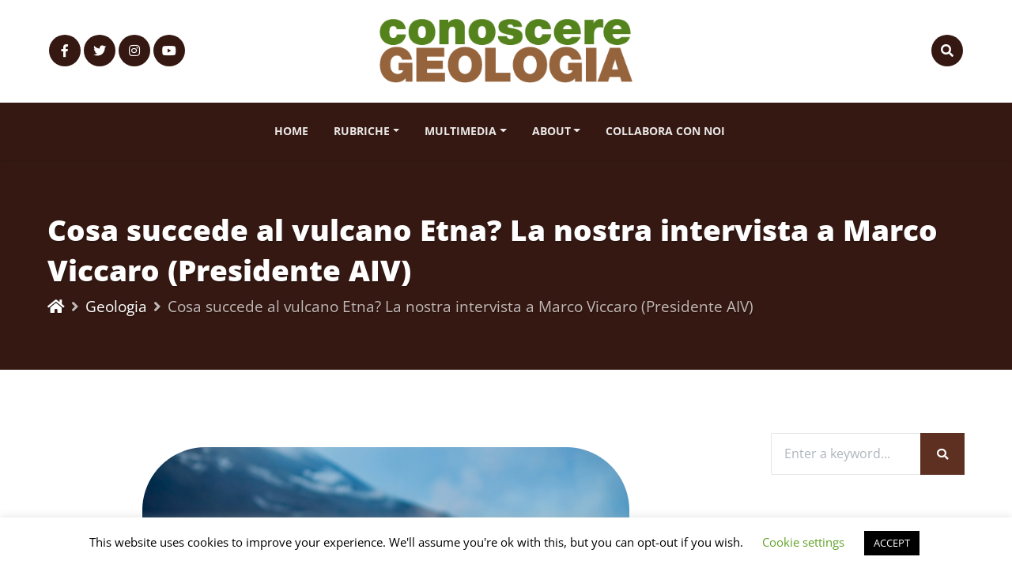

--- FILE ---
content_type: text/html; charset=UTF-8
request_url: https://conosceregeologia.it/2021/02/26/news/cosa-succede-al-vulcano-etna-la-nostra-intervista-a-marco-viccaro-presidente-aiv/
body_size: 22885
content:
<!DOCTYPE html>
<html lang="it-IT" class="no-js">
<head>
    <meta charset="UTF-8">
    <meta name="viewport" content="width=device-width, height=device-height, initial-scale=1.0, maximum-scale=1.0, user-scalable=no, shrink-to-fit=no" />
    <link rel="profile" href="http://gmpg.org/xfn/11">
    <meta name='robots' content='index, follow, max-image-preview:large, max-snippet:-1, max-video-preview:-1' />
	<style>img:is([sizes="auto" i], [sizes^="auto," i]) { contain-intrinsic-size: 3000px 1500px }</style>
	
	<!-- This site is optimized with the Yoast SEO plugin v26.2 - https://yoast.com/wordpress/plugins/seo/ -->
	<title>Aggiornamenti Etna: INTERVISTA a Marco Viccaro - Conoscere Geologia</title>
	<meta name="description" content="Continua persistente l&#039;attività eruttiva del monte Etna con trabocchi lavici più importanti sempre sul medesimo versante, quello di Sud-Est..." />
	<link rel="canonical" href="https://conosceregeologia.it/2021/02/26/news/cosa-succede-al-vulcano-etna-la-nostra-intervista-a-marco-viccaro-presidente-aiv/" />
	<meta property="og:locale" content="it_IT" />
	<meta property="og:type" content="article" />
	<meta property="og:title" content="Aggiornamenti Etna: INTERVISTA a Marco Viccaro - Conoscere Geologia" />
	<meta property="og:description" content="Continua persistente l&#039;attività eruttiva del monte Etna con trabocchi lavici più importanti sempre sul medesimo versante, quello di Sud-Est..." />
	<meta property="og:url" content="https://conosceregeologia.it/2021/02/26/news/cosa-succede-al-vulcano-etna-la-nostra-intervista-a-marco-viccaro-presidente-aiv/" />
	<meta property="og:site_name" content="Conoscere Geologia" />
	<meta property="article:published_time" content="2021-02-26T20:00:00+00:00" />
	<meta property="article:modified_time" content="2021-11-02T17:24:57+00:00" />
	<meta property="og:image" content="https://conosceregeologia.it/wp-content/uploads/2021/02/Schermata-2021-02-26-alle-10.37.34.png" />
	<meta property="og:image:width" content="648" />
	<meta property="og:image:height" content="444" />
	<meta property="og:image:type" content="image/png" />
	<meta name="author" content="Fabio Morelli" />
	<meta name="twitter:card" content="summary_large_image" />
	<meta name="twitter:label1" content="Scritto da" />
	<meta name="twitter:data1" content="Fabio Morelli" />
	<meta name="twitter:label2" content="Tempo di lettura stimato" />
	<meta name="twitter:data2" content="6 minuti" />
	<script type="application/ld+json" class="yoast-schema-graph">{"@context":"https://schema.org","@graph":[{"@type":"WebPage","@id":"https://conosceregeologia.it/2021/02/26/news/cosa-succede-al-vulcano-etna-la-nostra-intervista-a-marco-viccaro-presidente-aiv/","url":"https://conosceregeologia.it/2021/02/26/news/cosa-succede-al-vulcano-etna-la-nostra-intervista-a-marco-viccaro-presidente-aiv/","name":"Aggiornamenti Etna: INTERVISTA a Marco Viccaro - Conoscere Geologia","isPartOf":{"@id":"https://conosceregeologia.it/#website"},"primaryImageOfPage":{"@id":"https://conosceregeologia.it/2021/02/26/news/cosa-succede-al-vulcano-etna-la-nostra-intervista-a-marco-viccaro-presidente-aiv/#primaryimage"},"image":{"@id":"https://conosceregeologia.it/2021/02/26/news/cosa-succede-al-vulcano-etna-la-nostra-intervista-a-marco-viccaro-presidente-aiv/#primaryimage"},"thumbnailUrl":"https://conosceregeologia.it/wp-content/uploads/2021/02/Schermata-2021-02-26-alle-10.37.34.png","datePublished":"2021-02-26T20:00:00+00:00","dateModified":"2021-11-02T17:24:57+00:00","author":{"@id":"https://conosceregeologia.it/#/schema/person/1ff5f65dbc47296237989c621e820e09"},"description":"Continua persistente l'attività eruttiva del monte Etna con trabocchi lavici più importanti sempre sul medesimo versante, quello di Sud-Est...","breadcrumb":{"@id":"https://conosceregeologia.it/2021/02/26/news/cosa-succede-al-vulcano-etna-la-nostra-intervista-a-marco-viccaro-presidente-aiv/#breadcrumb"},"inLanguage":"it-IT","potentialAction":[{"@type":"ReadAction","target":["https://conosceregeologia.it/2021/02/26/news/cosa-succede-al-vulcano-etna-la-nostra-intervista-a-marco-viccaro-presidente-aiv/"]}]},{"@type":"ImageObject","inLanguage":"it-IT","@id":"https://conosceregeologia.it/2021/02/26/news/cosa-succede-al-vulcano-etna-la-nostra-intervista-a-marco-viccaro-presidente-aiv/#primaryimage","url":"https://conosceregeologia.it/wp-content/uploads/2021/02/Schermata-2021-02-26-alle-10.37.34.png","contentUrl":"https://conosceregeologia.it/wp-content/uploads/2021/02/Schermata-2021-02-26-alle-10.37.34.png","width":648,"height":444},{"@type":"BreadcrumbList","@id":"https://conosceregeologia.it/2021/02/26/news/cosa-succede-al-vulcano-etna-la-nostra-intervista-a-marco-viccaro-presidente-aiv/#breadcrumb","itemListElement":[{"@type":"ListItem","position":1,"name":"Home","item":"https://conosceregeologia.it/"},{"@type":"ListItem","position":2,"name":"Blog","item":"https://conosceregeologia.it/blog/"},{"@type":"ListItem","position":3,"name":"Cosa succede al vulcano Etna? La nostra intervista a Marco Viccaro (Presidente AIV)"}]},{"@type":"WebSite","@id":"https://conosceregeologia.it/#website","url":"https://conosceregeologia.it/","name":"Conoscere Geologia","description":"informazione geologica","potentialAction":[{"@type":"SearchAction","target":{"@type":"EntryPoint","urlTemplate":"https://conosceregeologia.it/?s={search_term_string}"},"query-input":{"@type":"PropertyValueSpecification","valueRequired":true,"valueName":"search_term_string"}}],"inLanguage":"it-IT"},{"@type":"Person","@id":"https://conosceregeologia.it/#/schema/person/1ff5f65dbc47296237989c621e820e09","name":"Fabio Morelli","image":{"@type":"ImageObject","inLanguage":"it-IT","@id":"https://conosceregeologia.it/#/schema/person/image/","url":"https://secure.gravatar.com/avatar/4210ff1d7e2a9329d37cfe9802b56c48d827d11bf915e40e74da7de61026dd30?s=96&d=mm&r=g","contentUrl":"https://secure.gravatar.com/avatar/4210ff1d7e2a9329d37cfe9802b56c48d827d11bf915e40e74da7de61026dd30?s=96&d=mm&r=g","caption":"Fabio Morelli"},"url":"https://conosceregeologia.it/author/fabio-morich/"}]}</script>
	<!-- / Yoast SEO plugin. -->


<link rel='dns-prefetch' href='//fonts.googleapis.com' />
<link rel="alternate" type="application/rss+xml" title="Conoscere Geologia &raquo; Feed" href="https://conosceregeologia.it/feed/" />
<link rel="alternate" type="application/rss+xml" title="Conoscere Geologia &raquo; Feed dei commenti" href="https://conosceregeologia.it/comments/feed/" />
<script type="text/javascript">
/* <![CDATA[ */
window._wpemojiSettings = {"baseUrl":"https:\/\/s.w.org\/images\/core\/emoji\/16.0.1\/72x72\/","ext":".png","svgUrl":"https:\/\/s.w.org\/images\/core\/emoji\/16.0.1\/svg\/","svgExt":".svg","source":{"concatemoji":"https:\/\/conosceregeologia.it\/wp-includes\/js\/wp-emoji-release.min.js?ver=6.8.3"}};
/*! This file is auto-generated */
!function(s,n){var o,i,e;function c(e){try{var t={supportTests:e,timestamp:(new Date).valueOf()};sessionStorage.setItem(o,JSON.stringify(t))}catch(e){}}function p(e,t,n){e.clearRect(0,0,e.canvas.width,e.canvas.height),e.fillText(t,0,0);var t=new Uint32Array(e.getImageData(0,0,e.canvas.width,e.canvas.height).data),a=(e.clearRect(0,0,e.canvas.width,e.canvas.height),e.fillText(n,0,0),new Uint32Array(e.getImageData(0,0,e.canvas.width,e.canvas.height).data));return t.every(function(e,t){return e===a[t]})}function u(e,t){e.clearRect(0,0,e.canvas.width,e.canvas.height),e.fillText(t,0,0);for(var n=e.getImageData(16,16,1,1),a=0;a<n.data.length;a++)if(0!==n.data[a])return!1;return!0}function f(e,t,n,a){switch(t){case"flag":return n(e,"\ud83c\udff3\ufe0f\u200d\u26a7\ufe0f","\ud83c\udff3\ufe0f\u200b\u26a7\ufe0f")?!1:!n(e,"\ud83c\udde8\ud83c\uddf6","\ud83c\udde8\u200b\ud83c\uddf6")&&!n(e,"\ud83c\udff4\udb40\udc67\udb40\udc62\udb40\udc65\udb40\udc6e\udb40\udc67\udb40\udc7f","\ud83c\udff4\u200b\udb40\udc67\u200b\udb40\udc62\u200b\udb40\udc65\u200b\udb40\udc6e\u200b\udb40\udc67\u200b\udb40\udc7f");case"emoji":return!a(e,"\ud83e\udedf")}return!1}function g(e,t,n,a){var r="undefined"!=typeof WorkerGlobalScope&&self instanceof WorkerGlobalScope?new OffscreenCanvas(300,150):s.createElement("canvas"),o=r.getContext("2d",{willReadFrequently:!0}),i=(o.textBaseline="top",o.font="600 32px Arial",{});return e.forEach(function(e){i[e]=t(o,e,n,a)}),i}function t(e){var t=s.createElement("script");t.src=e,t.defer=!0,s.head.appendChild(t)}"undefined"!=typeof Promise&&(o="wpEmojiSettingsSupports",i=["flag","emoji"],n.supports={everything:!0,everythingExceptFlag:!0},e=new Promise(function(e){s.addEventListener("DOMContentLoaded",e,{once:!0})}),new Promise(function(t){var n=function(){try{var e=JSON.parse(sessionStorage.getItem(o));if("object"==typeof e&&"number"==typeof e.timestamp&&(new Date).valueOf()<e.timestamp+604800&&"object"==typeof e.supportTests)return e.supportTests}catch(e){}return null}();if(!n){if("undefined"!=typeof Worker&&"undefined"!=typeof OffscreenCanvas&&"undefined"!=typeof URL&&URL.createObjectURL&&"undefined"!=typeof Blob)try{var e="postMessage("+g.toString()+"("+[JSON.stringify(i),f.toString(),p.toString(),u.toString()].join(",")+"));",a=new Blob([e],{type:"text/javascript"}),r=new Worker(URL.createObjectURL(a),{name:"wpTestEmojiSupports"});return void(r.onmessage=function(e){c(n=e.data),r.terminate(),t(n)})}catch(e){}c(n=g(i,f,p,u))}t(n)}).then(function(e){for(var t in e)n.supports[t]=e[t],n.supports.everything=n.supports.everything&&n.supports[t],"flag"!==t&&(n.supports.everythingExceptFlag=n.supports.everythingExceptFlag&&n.supports[t]);n.supports.everythingExceptFlag=n.supports.everythingExceptFlag&&!n.supports.flag,n.DOMReady=!1,n.readyCallback=function(){n.DOMReady=!0}}).then(function(){return e}).then(function(){var e;n.supports.everything||(n.readyCallback(),(e=n.source||{}).concatemoji?t(e.concatemoji):e.wpemoji&&e.twemoji&&(t(e.twemoji),t(e.wpemoji)))}))}((window,document),window._wpemojiSettings);
/* ]]> */
</script>
<!-- conosceregeologia.it is managing ads with Advanced Ads 2.0.9 – https://wpadvancedads.com/ --><script id="conos-ready">
			window.advanced_ads_ready=function(e,a){a=a||"complete";var d=function(e){return"interactive"===a?"loading"!==e:"complete"===e};d(document.readyState)?e():document.addEventListener("readystatechange",(function(a){d(a.target.readyState)&&e()}),{once:"interactive"===a})},window.advanced_ads_ready_queue=window.advanced_ads_ready_queue||[];		</script>
		<style id='wp-emoji-styles-inline-css' type='text/css'>

	img.wp-smiley, img.emoji {
		display: inline !important;
		border: none !important;
		box-shadow: none !important;
		height: 1em !important;
		width: 1em !important;
		margin: 0 0.07em !important;
		vertical-align: -0.1em !important;
		background: none !important;
		padding: 0 !important;
	}
</style>
<link rel='stylesheet' id='wp-block-library-css' href='https://conosceregeologia.it/wp-includes/css/dist/block-library/style.min.css?ver=6.8.3' type='text/css' media='all' />
<style id='classic-theme-styles-inline-css' type='text/css'>
/*! This file is auto-generated */
.wp-block-button__link{color:#fff;background-color:#32373c;border-radius:9999px;box-shadow:none;text-decoration:none;padding:calc(.667em + 2px) calc(1.333em + 2px);font-size:1.125em}.wp-block-file__button{background:#32373c;color:#fff;text-decoration:none}
</style>
<style id='global-styles-inline-css' type='text/css'>
:root{--wp--preset--aspect-ratio--square: 1;--wp--preset--aspect-ratio--4-3: 4/3;--wp--preset--aspect-ratio--3-4: 3/4;--wp--preset--aspect-ratio--3-2: 3/2;--wp--preset--aspect-ratio--2-3: 2/3;--wp--preset--aspect-ratio--16-9: 16/9;--wp--preset--aspect-ratio--9-16: 9/16;--wp--preset--color--black: #000000;--wp--preset--color--cyan-bluish-gray: #abb8c3;--wp--preset--color--white: #ffffff;--wp--preset--color--pale-pink: #f78da7;--wp--preset--color--vivid-red: #cf2e2e;--wp--preset--color--luminous-vivid-orange: #ff6900;--wp--preset--color--luminous-vivid-amber: #fcb900;--wp--preset--color--light-green-cyan: #7bdcb5;--wp--preset--color--vivid-green-cyan: #00d084;--wp--preset--color--pale-cyan-blue: #8ed1fc;--wp--preset--color--vivid-cyan-blue: #0693e3;--wp--preset--color--vivid-purple: #9b51e0;--wp--preset--gradient--vivid-cyan-blue-to-vivid-purple: linear-gradient(135deg,rgba(6,147,227,1) 0%,rgb(155,81,224) 100%);--wp--preset--gradient--light-green-cyan-to-vivid-green-cyan: linear-gradient(135deg,rgb(122,220,180) 0%,rgb(0,208,130) 100%);--wp--preset--gradient--luminous-vivid-amber-to-luminous-vivid-orange: linear-gradient(135deg,rgba(252,185,0,1) 0%,rgba(255,105,0,1) 100%);--wp--preset--gradient--luminous-vivid-orange-to-vivid-red: linear-gradient(135deg,rgba(255,105,0,1) 0%,rgb(207,46,46) 100%);--wp--preset--gradient--very-light-gray-to-cyan-bluish-gray: linear-gradient(135deg,rgb(238,238,238) 0%,rgb(169,184,195) 100%);--wp--preset--gradient--cool-to-warm-spectrum: linear-gradient(135deg,rgb(74,234,220) 0%,rgb(151,120,209) 20%,rgb(207,42,186) 40%,rgb(238,44,130) 60%,rgb(251,105,98) 80%,rgb(254,248,76) 100%);--wp--preset--gradient--blush-light-purple: linear-gradient(135deg,rgb(255,206,236) 0%,rgb(152,150,240) 100%);--wp--preset--gradient--blush-bordeaux: linear-gradient(135deg,rgb(254,205,165) 0%,rgb(254,45,45) 50%,rgb(107,0,62) 100%);--wp--preset--gradient--luminous-dusk: linear-gradient(135deg,rgb(255,203,112) 0%,rgb(199,81,192) 50%,rgb(65,88,208) 100%);--wp--preset--gradient--pale-ocean: linear-gradient(135deg,rgb(255,245,203) 0%,rgb(182,227,212) 50%,rgb(51,167,181) 100%);--wp--preset--gradient--electric-grass: linear-gradient(135deg,rgb(202,248,128) 0%,rgb(113,206,126) 100%);--wp--preset--gradient--midnight: linear-gradient(135deg,rgb(2,3,129) 0%,rgb(40,116,252) 100%);--wp--preset--font-size--small: 13px;--wp--preset--font-size--medium: 20px;--wp--preset--font-size--large: 36px;--wp--preset--font-size--x-large: 42px;--wp--preset--spacing--20: 0.44rem;--wp--preset--spacing--30: 0.67rem;--wp--preset--spacing--40: 1rem;--wp--preset--spacing--50: 1.5rem;--wp--preset--spacing--60: 2.25rem;--wp--preset--spacing--70: 3.38rem;--wp--preset--spacing--80: 5.06rem;--wp--preset--shadow--natural: 6px 6px 9px rgba(0, 0, 0, 0.2);--wp--preset--shadow--deep: 12px 12px 50px rgba(0, 0, 0, 0.4);--wp--preset--shadow--sharp: 6px 6px 0px rgba(0, 0, 0, 0.2);--wp--preset--shadow--outlined: 6px 6px 0px -3px rgba(255, 255, 255, 1), 6px 6px rgba(0, 0, 0, 1);--wp--preset--shadow--crisp: 6px 6px 0px rgba(0, 0, 0, 1);}:where(.is-layout-flex){gap: 0.5em;}:where(.is-layout-grid){gap: 0.5em;}body .is-layout-flex{display: flex;}.is-layout-flex{flex-wrap: wrap;align-items: center;}.is-layout-flex > :is(*, div){margin: 0;}body .is-layout-grid{display: grid;}.is-layout-grid > :is(*, div){margin: 0;}:where(.wp-block-columns.is-layout-flex){gap: 2em;}:where(.wp-block-columns.is-layout-grid){gap: 2em;}:where(.wp-block-post-template.is-layout-flex){gap: 1.25em;}:where(.wp-block-post-template.is-layout-grid){gap: 1.25em;}.has-black-color{color: var(--wp--preset--color--black) !important;}.has-cyan-bluish-gray-color{color: var(--wp--preset--color--cyan-bluish-gray) !important;}.has-white-color{color: var(--wp--preset--color--white) !important;}.has-pale-pink-color{color: var(--wp--preset--color--pale-pink) !important;}.has-vivid-red-color{color: var(--wp--preset--color--vivid-red) !important;}.has-luminous-vivid-orange-color{color: var(--wp--preset--color--luminous-vivid-orange) !important;}.has-luminous-vivid-amber-color{color: var(--wp--preset--color--luminous-vivid-amber) !important;}.has-light-green-cyan-color{color: var(--wp--preset--color--light-green-cyan) !important;}.has-vivid-green-cyan-color{color: var(--wp--preset--color--vivid-green-cyan) !important;}.has-pale-cyan-blue-color{color: var(--wp--preset--color--pale-cyan-blue) !important;}.has-vivid-cyan-blue-color{color: var(--wp--preset--color--vivid-cyan-blue) !important;}.has-vivid-purple-color{color: var(--wp--preset--color--vivid-purple) !important;}.has-black-background-color{background-color: var(--wp--preset--color--black) !important;}.has-cyan-bluish-gray-background-color{background-color: var(--wp--preset--color--cyan-bluish-gray) !important;}.has-white-background-color{background-color: var(--wp--preset--color--white) !important;}.has-pale-pink-background-color{background-color: var(--wp--preset--color--pale-pink) !important;}.has-vivid-red-background-color{background-color: var(--wp--preset--color--vivid-red) !important;}.has-luminous-vivid-orange-background-color{background-color: var(--wp--preset--color--luminous-vivid-orange) !important;}.has-luminous-vivid-amber-background-color{background-color: var(--wp--preset--color--luminous-vivid-amber) !important;}.has-light-green-cyan-background-color{background-color: var(--wp--preset--color--light-green-cyan) !important;}.has-vivid-green-cyan-background-color{background-color: var(--wp--preset--color--vivid-green-cyan) !important;}.has-pale-cyan-blue-background-color{background-color: var(--wp--preset--color--pale-cyan-blue) !important;}.has-vivid-cyan-blue-background-color{background-color: var(--wp--preset--color--vivid-cyan-blue) !important;}.has-vivid-purple-background-color{background-color: var(--wp--preset--color--vivid-purple) !important;}.has-black-border-color{border-color: var(--wp--preset--color--black) !important;}.has-cyan-bluish-gray-border-color{border-color: var(--wp--preset--color--cyan-bluish-gray) !important;}.has-white-border-color{border-color: var(--wp--preset--color--white) !important;}.has-pale-pink-border-color{border-color: var(--wp--preset--color--pale-pink) !important;}.has-vivid-red-border-color{border-color: var(--wp--preset--color--vivid-red) !important;}.has-luminous-vivid-orange-border-color{border-color: var(--wp--preset--color--luminous-vivid-orange) !important;}.has-luminous-vivid-amber-border-color{border-color: var(--wp--preset--color--luminous-vivid-amber) !important;}.has-light-green-cyan-border-color{border-color: var(--wp--preset--color--light-green-cyan) !important;}.has-vivid-green-cyan-border-color{border-color: var(--wp--preset--color--vivid-green-cyan) !important;}.has-pale-cyan-blue-border-color{border-color: var(--wp--preset--color--pale-cyan-blue) !important;}.has-vivid-cyan-blue-border-color{border-color: var(--wp--preset--color--vivid-cyan-blue) !important;}.has-vivid-purple-border-color{border-color: var(--wp--preset--color--vivid-purple) !important;}.has-vivid-cyan-blue-to-vivid-purple-gradient-background{background: var(--wp--preset--gradient--vivid-cyan-blue-to-vivid-purple) !important;}.has-light-green-cyan-to-vivid-green-cyan-gradient-background{background: var(--wp--preset--gradient--light-green-cyan-to-vivid-green-cyan) !important;}.has-luminous-vivid-amber-to-luminous-vivid-orange-gradient-background{background: var(--wp--preset--gradient--luminous-vivid-amber-to-luminous-vivid-orange) !important;}.has-luminous-vivid-orange-to-vivid-red-gradient-background{background: var(--wp--preset--gradient--luminous-vivid-orange-to-vivid-red) !important;}.has-very-light-gray-to-cyan-bluish-gray-gradient-background{background: var(--wp--preset--gradient--very-light-gray-to-cyan-bluish-gray) !important;}.has-cool-to-warm-spectrum-gradient-background{background: var(--wp--preset--gradient--cool-to-warm-spectrum) !important;}.has-blush-light-purple-gradient-background{background: var(--wp--preset--gradient--blush-light-purple) !important;}.has-blush-bordeaux-gradient-background{background: var(--wp--preset--gradient--blush-bordeaux) !important;}.has-luminous-dusk-gradient-background{background: var(--wp--preset--gradient--luminous-dusk) !important;}.has-pale-ocean-gradient-background{background: var(--wp--preset--gradient--pale-ocean) !important;}.has-electric-grass-gradient-background{background: var(--wp--preset--gradient--electric-grass) !important;}.has-midnight-gradient-background{background: var(--wp--preset--gradient--midnight) !important;}.has-small-font-size{font-size: var(--wp--preset--font-size--small) !important;}.has-medium-font-size{font-size: var(--wp--preset--font-size--medium) !important;}.has-large-font-size{font-size: var(--wp--preset--font-size--large) !important;}.has-x-large-font-size{font-size: var(--wp--preset--font-size--x-large) !important;}
:where(.wp-block-post-template.is-layout-flex){gap: 1.25em;}:where(.wp-block-post-template.is-layout-grid){gap: 1.25em;}
:where(.wp-block-columns.is-layout-flex){gap: 2em;}:where(.wp-block-columns.is-layout-grid){gap: 2em;}
:root :where(.wp-block-pullquote){font-size: 1.5em;line-height: 1.6;}
</style>
<link rel='stylesheet' id='cookie-law-info-css' href='https://conosceregeologia.it/wp-content/plugins/cookie-law-info/legacy/public/css/cookie-law-info-public.css?ver=3.3.1' type='text/css' media='all' />
<link rel='stylesheet' id='cookie-law-info-gdpr-css' href='https://conosceregeologia.it/wp-content/plugins/cookie-law-info/legacy/public/css/cookie-law-info-gdpr.css?ver=3.3.1' type='text/css' media='all' />
<link rel='stylesheet' id='lbwps-styles-photoswipe5-main-css' href='https://conosceregeologia.it/wp-content/plugins/lightbox-photoswipe/assets/ps5/styles/main.css?ver=5.7.2' type='text/css' media='all' />
<link rel='stylesheet' id='magine-share-css' href='https://conosceregeologia.it/wp-content/plugins/magine-features/css/rrssb.css?ver=1.0.0' type='text/css' media='all' />
<link rel='stylesheet' id='magine-fonts-css' href='//fonts.googleapis.com/css?family=Open+Sans%3A400%2C400i%2C600%2C700%2C800&#038;display=swap&#038;subset=latin-ext&#038;ver=6.8.3' type='text/css' media='all' />
<link rel='stylesheet' id='fontawesome-css' href='https://conosceregeologia.it/wp-content/themes/magine/css/fontawesome.css?ver=5.1' type='text/css' media='all' />
<link rel='stylesheet' id='bootstrap-css' href='https://conosceregeologia.it/wp-content/themes/magine/css/bootstrap.min.css?ver=4.1.3' type='text/css' media='all' />
<link rel='stylesheet' id='magine-style-css' href='https://conosceregeologia.it/wp-content/themes/magine/style.css?ver=6.8.3' type='text/css' media='all' />
<style id='magine-style-inline-css' type='text/css'>
#magine-header-overlay {background: linear-gradient(90deg, rgba(44,53,17,0) 0, rgba(196,217,129,0) 100%);}
</style>
<script type="text/javascript" src="https://conosceregeologia.it/wp-includes/js/jquery/jquery.min.js?ver=3.7.1" id="jquery-core-js"></script>
<script type="text/javascript" src="https://conosceregeologia.it/wp-includes/js/jquery/jquery-migrate.min.js?ver=3.4.1" id="jquery-migrate-js"></script>
<script type="text/javascript" id="cookie-law-info-js-extra">
/* <![CDATA[ */
var Cli_Data = {"nn_cookie_ids":[],"cookielist":[],"non_necessary_cookies":[],"ccpaEnabled":"","ccpaRegionBased":"","ccpaBarEnabled":"","strictlyEnabled":["necessary","obligatoire"],"ccpaType":"gdpr","js_blocking":"","custom_integration":"","triggerDomRefresh":"","secure_cookies":""};
var cli_cookiebar_settings = {"animate_speed_hide":"500","animate_speed_show":"500","background":"#FFF","border":"#b1a6a6c2","border_on":"","button_1_button_colour":"#000","button_1_button_hover":"#000000","button_1_link_colour":"#fff","button_1_as_button":"1","button_1_new_win":"","button_2_button_colour":"#333","button_2_button_hover":"#292929","button_2_link_colour":"#444","button_2_as_button":"","button_2_hidebar":"","button_3_button_colour":"#000","button_3_button_hover":"#000000","button_3_link_colour":"#fff","button_3_as_button":"1","button_3_new_win":"","button_4_button_colour":"#000","button_4_button_hover":"#000000","button_4_link_colour":"#62a329","button_4_as_button":"","button_7_button_colour":"#61a229","button_7_button_hover":"#4e8221","button_7_link_colour":"#fff","button_7_as_button":"1","button_7_new_win":"","font_family":"inherit","header_fix":"","notify_animate_hide":"1","notify_animate_show":"","notify_div_id":"#cookie-law-info-bar","notify_position_horizontal":"right","notify_position_vertical":"bottom","scroll_close":"","scroll_close_reload":"","accept_close_reload":"","reject_close_reload":"","showagain_tab":"1","showagain_background":"#fff","showagain_border":"#000","showagain_div_id":"#cookie-law-info-again","showagain_x_position":"100px","text":"#000","show_once_yn":"","show_once":"10000","logging_on":"","as_popup":"","popup_overlay":"1","bar_heading_text":"","cookie_bar_as":"banner","popup_showagain_position":"bottom-right","widget_position":"left"};
var log_object = {"ajax_url":"https:\/\/conosceregeologia.it\/wp-admin\/admin-ajax.php"};
/* ]]> */
</script>
<script type="text/javascript" src="https://conosceregeologia.it/wp-content/plugins/cookie-law-info/legacy/public/js/cookie-law-info-public.js?ver=3.3.1" id="cookie-law-info-js"></script>
<link rel="https://api.w.org/" href="https://conosceregeologia.it/wp-json/" /><link rel="alternate" title="JSON" type="application/json" href="https://conosceregeologia.it/wp-json/wp/v2/posts/10700" /><link rel="EditURI" type="application/rsd+xml" title="RSD" href="https://conosceregeologia.it/xmlrpc.php?rsd" />
<meta name="generator" content="WordPress 6.8.3" />
<link rel='shortlink' href='https://conosceregeologia.it/?p=10700' />
<link rel="alternate" title="oEmbed (JSON)" type="application/json+oembed" href="https://conosceregeologia.it/wp-json/oembed/1.0/embed?url=https%3A%2F%2Fconosceregeologia.it%2F2021%2F02%2F26%2Fnews%2Fcosa-succede-al-vulcano-etna-la-nostra-intervista-a-marco-viccaro-presidente-aiv%2F" />
<link rel="alternate" title="oEmbed (XML)" type="text/xml+oembed" href="https://conosceregeologia.it/wp-json/oembed/1.0/embed?url=https%3A%2F%2Fconosceregeologia.it%2F2021%2F02%2F26%2Fnews%2Fcosa-succede-al-vulcano-etna-la-nostra-intervista-a-marco-viccaro-presidente-aiv%2F&#038;format=xml" />
<meta name="generator" content="Elementor 3.30.2; features: additional_custom_breakpoints; settings: css_print_method-external, google_font-enabled, font_display-auto">
			<style>
				.e-con.e-parent:nth-of-type(n+4):not(.e-lazyloaded):not(.e-no-lazyload),
				.e-con.e-parent:nth-of-type(n+4):not(.e-lazyloaded):not(.e-no-lazyload) * {
					background-image: none !important;
				}
				@media screen and (max-height: 1024px) {
					.e-con.e-parent:nth-of-type(n+3):not(.e-lazyloaded):not(.e-no-lazyload),
					.e-con.e-parent:nth-of-type(n+3):not(.e-lazyloaded):not(.e-no-lazyload) * {
						background-image: none !important;
					}
				}
				@media screen and (max-height: 640px) {
					.e-con.e-parent:nth-of-type(n+2):not(.e-lazyloaded):not(.e-no-lazyload),
					.e-con.e-parent:nth-of-type(n+2):not(.e-lazyloaded):not(.e-no-lazyload) * {
						background-image: none !important;
					}
				}
			</style>
					<style type="text/css" id="wp-custom-css">
			.wp-bannerize-support{
	display:none;
}		</style>
		<style id="kirki-inline-styles">.magine-logo{width:320px;}a,.magine-footer-icons li a:hover,[class*="elementor-widget-wp-widget-"] a:hover,.magine-widget a:not(.btn):hover,.tagcloud a:hover,a[class^="tag"]:hover,body.magine .magine-page-links > a > span:hover,.elementor-widget-heading .elementor-heading-title > a:hover,body.magine .card-title a:hover,.magine-post-nav:hover,.magine-author-meta h3 a:hover{color:#5e3021;}#magine-footer-bottom #magine-gototop,body.magine .magine-page-links > span,.woocommerce-MyAccount-navigation ul,body.magine.woocommerce nav.woocommerce-pagination ul li span.current,.woocommerce .widget_price_filter .ui-slider .ui-slider-handle,.elementor-widget-wp-widget-categories ul li:hover span.badge,.widget_categories ul li:hover span.badge,.magine-top-icons.magine-author-box-icons .magine-top-woo-icon a{background:#5e3021;}.btn-primary,.btn-primary:hover,.btn-primary:focus,.page-item.active .page-link,.page-item.active .page-link:hover,.badge-primary,.alert-primary,input[type="submit"]:not(.btn):not(.slick-arrow),input[type="button"]:not(.btn):not(.slick-arrow):not(.ed_button),.button,.woocommerce #respond input#submit,.woocommerce a.button,.woocommerce button.button,.woocommerce input.button,.woocommerce #respond input#submit.alt,.woocommerce a.button.alt,.woocommerce button.button.alt,.woocommerce input.button.alt,.woocommerce a.added_to_cart,.woocommerce #respond input#submit:hover,.woocommerce a.button:hover,.woocommerce button.button:hover,.woocommerce input.button:hover,.woocommerce #respond input#submit.alt:hover,.woocommerce a.button.alt:hover,.woocommerce button.button.alt:hover,.woocommerce input.button.alt:hover,body.magine .magine-carousel .slick-prev,body.magine .magine-carousel .slick-next,.page-link:focus,.page-link:hover{background-color:#5e3021;}.btn-primary,.btn-primary:hover,.btn-primary:focus,.page-item.active .page-link,.page-item.active .page-link:hover,.alert-primary{border-color:#5e3021;}body, p{font-family:Open Sans;font-weight:400;letter-spacing:0px;line-height:1.7;color:#344055;}h1,h2,h3,h4,h5,h6,.h1,.h2,.h3,.h4,.h5,.h6,.card-title,.card-title a{font-family:Open Sans;font-weight:700;letter-spacing:0px;line-height:1.5;color:#202c39;}#magine-header{background-color:#ffffff;}.magine-top-woo-icon a{background-color:#351812;}#magine-header-menu{background-color:#351812;}#magine-header-menu .dropdown-menu{background-color:#53841e;}#magine-page-title{background-color:#351812;}#magine-page-title h1{font-family:Open Sans;font-size:2.3rem;font-weight:800;letter-spacing:0px;line-height:1.4;color:#ffffff;}#magine-page-title .magine-page-subtitle, #magine-page-title .magine-page-subtitle p,body.magine .breadcrumb,.woocommerce .woocommerce-breadcrumb a,.woocommerce .woocommerce-breadcrumb a:hover{font-family:Open Sans;font-size:1.2rem;font-weight:400;letter-spacing:0px;line-height:1.7;color:#ffffff;}#magine-404-container h1{font-family:Open Sans;font-size:8rem;font-weight:800;letter-spacing:0px;line-height:1;color:#202c39;}#magine-404-container p.magine-404-subtitle{font-family:Open Sans;font-size:1.2rem;font-weight:700;line-height:1.5;color:#344055;}#magine-footer{background-color:#351812;}/* cyrillic-ext */
@font-face {
  font-family: 'Open Sans';
  font-style: normal;
  font-weight: 400;
  font-stretch: 100%;
  font-display: swap;
  src: url(https://conosceregeologia.it/wp-content/fonts/open-sans/memvYaGs126MiZpBA-UvWbX2vVnXBbObj2OVTSKmu1aB.woff2) format('woff2');
  unicode-range: U+0460-052F, U+1C80-1C8A, U+20B4, U+2DE0-2DFF, U+A640-A69F, U+FE2E-FE2F;
}
/* cyrillic */
@font-face {
  font-family: 'Open Sans';
  font-style: normal;
  font-weight: 400;
  font-stretch: 100%;
  font-display: swap;
  src: url(https://conosceregeologia.it/wp-content/fonts/open-sans/memvYaGs126MiZpBA-UvWbX2vVnXBbObj2OVTSumu1aB.woff2) format('woff2');
  unicode-range: U+0301, U+0400-045F, U+0490-0491, U+04B0-04B1, U+2116;
}
/* greek-ext */
@font-face {
  font-family: 'Open Sans';
  font-style: normal;
  font-weight: 400;
  font-stretch: 100%;
  font-display: swap;
  src: url(https://conosceregeologia.it/wp-content/fonts/open-sans/memvYaGs126MiZpBA-UvWbX2vVnXBbObj2OVTSOmu1aB.woff2) format('woff2');
  unicode-range: U+1F00-1FFF;
}
/* greek */
@font-face {
  font-family: 'Open Sans';
  font-style: normal;
  font-weight: 400;
  font-stretch: 100%;
  font-display: swap;
  src: url(https://conosceregeologia.it/wp-content/fonts/open-sans/memvYaGs126MiZpBA-UvWbX2vVnXBbObj2OVTSymu1aB.woff2) format('woff2');
  unicode-range: U+0370-0377, U+037A-037F, U+0384-038A, U+038C, U+038E-03A1, U+03A3-03FF;
}
/* hebrew */
@font-face {
  font-family: 'Open Sans';
  font-style: normal;
  font-weight: 400;
  font-stretch: 100%;
  font-display: swap;
  src: url(https://conosceregeologia.it/wp-content/fonts/open-sans/memvYaGs126MiZpBA-UvWbX2vVnXBbObj2OVTS2mu1aB.woff2) format('woff2');
  unicode-range: U+0307-0308, U+0590-05FF, U+200C-2010, U+20AA, U+25CC, U+FB1D-FB4F;
}
/* math */
@font-face {
  font-family: 'Open Sans';
  font-style: normal;
  font-weight: 400;
  font-stretch: 100%;
  font-display: swap;
  src: url(https://conosceregeologia.it/wp-content/fonts/open-sans/memvYaGs126MiZpBA-UvWbX2vVnXBbObj2OVTVOmu1aB.woff2) format('woff2');
  unicode-range: U+0302-0303, U+0305, U+0307-0308, U+0310, U+0312, U+0315, U+031A, U+0326-0327, U+032C, U+032F-0330, U+0332-0333, U+0338, U+033A, U+0346, U+034D, U+0391-03A1, U+03A3-03A9, U+03B1-03C9, U+03D1, U+03D5-03D6, U+03F0-03F1, U+03F4-03F5, U+2016-2017, U+2034-2038, U+203C, U+2040, U+2043, U+2047, U+2050, U+2057, U+205F, U+2070-2071, U+2074-208E, U+2090-209C, U+20D0-20DC, U+20E1, U+20E5-20EF, U+2100-2112, U+2114-2115, U+2117-2121, U+2123-214F, U+2190, U+2192, U+2194-21AE, U+21B0-21E5, U+21F1-21F2, U+21F4-2211, U+2213-2214, U+2216-22FF, U+2308-230B, U+2310, U+2319, U+231C-2321, U+2336-237A, U+237C, U+2395, U+239B-23B7, U+23D0, U+23DC-23E1, U+2474-2475, U+25AF, U+25B3, U+25B7, U+25BD, U+25C1, U+25CA, U+25CC, U+25FB, U+266D-266F, U+27C0-27FF, U+2900-2AFF, U+2B0E-2B11, U+2B30-2B4C, U+2BFE, U+3030, U+FF5B, U+FF5D, U+1D400-1D7FF, U+1EE00-1EEFF;
}
/* symbols */
@font-face {
  font-family: 'Open Sans';
  font-style: normal;
  font-weight: 400;
  font-stretch: 100%;
  font-display: swap;
  src: url(https://conosceregeologia.it/wp-content/fonts/open-sans/memvYaGs126MiZpBA-UvWbX2vVnXBbObj2OVTUGmu1aB.woff2) format('woff2');
  unicode-range: U+0001-000C, U+000E-001F, U+007F-009F, U+20DD-20E0, U+20E2-20E4, U+2150-218F, U+2190, U+2192, U+2194-2199, U+21AF, U+21E6-21F0, U+21F3, U+2218-2219, U+2299, U+22C4-22C6, U+2300-243F, U+2440-244A, U+2460-24FF, U+25A0-27BF, U+2800-28FF, U+2921-2922, U+2981, U+29BF, U+29EB, U+2B00-2BFF, U+4DC0-4DFF, U+FFF9-FFFB, U+10140-1018E, U+10190-1019C, U+101A0, U+101D0-101FD, U+102E0-102FB, U+10E60-10E7E, U+1D2C0-1D2D3, U+1D2E0-1D37F, U+1F000-1F0FF, U+1F100-1F1AD, U+1F1E6-1F1FF, U+1F30D-1F30F, U+1F315, U+1F31C, U+1F31E, U+1F320-1F32C, U+1F336, U+1F378, U+1F37D, U+1F382, U+1F393-1F39F, U+1F3A7-1F3A8, U+1F3AC-1F3AF, U+1F3C2, U+1F3C4-1F3C6, U+1F3CA-1F3CE, U+1F3D4-1F3E0, U+1F3ED, U+1F3F1-1F3F3, U+1F3F5-1F3F7, U+1F408, U+1F415, U+1F41F, U+1F426, U+1F43F, U+1F441-1F442, U+1F444, U+1F446-1F449, U+1F44C-1F44E, U+1F453, U+1F46A, U+1F47D, U+1F4A3, U+1F4B0, U+1F4B3, U+1F4B9, U+1F4BB, U+1F4BF, U+1F4C8-1F4CB, U+1F4D6, U+1F4DA, U+1F4DF, U+1F4E3-1F4E6, U+1F4EA-1F4ED, U+1F4F7, U+1F4F9-1F4FB, U+1F4FD-1F4FE, U+1F503, U+1F507-1F50B, U+1F50D, U+1F512-1F513, U+1F53E-1F54A, U+1F54F-1F5FA, U+1F610, U+1F650-1F67F, U+1F687, U+1F68D, U+1F691, U+1F694, U+1F698, U+1F6AD, U+1F6B2, U+1F6B9-1F6BA, U+1F6BC, U+1F6C6-1F6CF, U+1F6D3-1F6D7, U+1F6E0-1F6EA, U+1F6F0-1F6F3, U+1F6F7-1F6FC, U+1F700-1F7FF, U+1F800-1F80B, U+1F810-1F847, U+1F850-1F859, U+1F860-1F887, U+1F890-1F8AD, U+1F8B0-1F8BB, U+1F8C0-1F8C1, U+1F900-1F90B, U+1F93B, U+1F946, U+1F984, U+1F996, U+1F9E9, U+1FA00-1FA6F, U+1FA70-1FA7C, U+1FA80-1FA89, U+1FA8F-1FAC6, U+1FACE-1FADC, U+1FADF-1FAE9, U+1FAF0-1FAF8, U+1FB00-1FBFF;
}
/* vietnamese */
@font-face {
  font-family: 'Open Sans';
  font-style: normal;
  font-weight: 400;
  font-stretch: 100%;
  font-display: swap;
  src: url(https://conosceregeologia.it/wp-content/fonts/open-sans/memvYaGs126MiZpBA-UvWbX2vVnXBbObj2OVTSCmu1aB.woff2) format('woff2');
  unicode-range: U+0102-0103, U+0110-0111, U+0128-0129, U+0168-0169, U+01A0-01A1, U+01AF-01B0, U+0300-0301, U+0303-0304, U+0308-0309, U+0323, U+0329, U+1EA0-1EF9, U+20AB;
}
/* latin-ext */
@font-face {
  font-family: 'Open Sans';
  font-style: normal;
  font-weight: 400;
  font-stretch: 100%;
  font-display: swap;
  src: url(https://conosceregeologia.it/wp-content/fonts/open-sans/memvYaGs126MiZpBA-UvWbX2vVnXBbObj2OVTSGmu1aB.woff2) format('woff2');
  unicode-range: U+0100-02BA, U+02BD-02C5, U+02C7-02CC, U+02CE-02D7, U+02DD-02FF, U+0304, U+0308, U+0329, U+1D00-1DBF, U+1E00-1E9F, U+1EF2-1EFF, U+2020, U+20A0-20AB, U+20AD-20C0, U+2113, U+2C60-2C7F, U+A720-A7FF;
}
/* latin */
@font-face {
  font-family: 'Open Sans';
  font-style: normal;
  font-weight: 400;
  font-stretch: 100%;
  font-display: swap;
  src: url(https://conosceregeologia.it/wp-content/fonts/open-sans/memvYaGs126MiZpBA-UvWbX2vVnXBbObj2OVTS-muw.woff2) format('woff2');
  unicode-range: U+0000-00FF, U+0131, U+0152-0153, U+02BB-02BC, U+02C6, U+02DA, U+02DC, U+0304, U+0308, U+0329, U+2000-206F, U+20AC, U+2122, U+2191, U+2193, U+2212, U+2215, U+FEFF, U+FFFD;
}
/* cyrillic-ext */
@font-face {
  font-family: 'Open Sans';
  font-style: normal;
  font-weight: 700;
  font-stretch: 100%;
  font-display: swap;
  src: url(https://conosceregeologia.it/wp-content/fonts/open-sans/memvYaGs126MiZpBA-UvWbX2vVnXBbObj2OVTSKmu1aB.woff2) format('woff2');
  unicode-range: U+0460-052F, U+1C80-1C8A, U+20B4, U+2DE0-2DFF, U+A640-A69F, U+FE2E-FE2F;
}
/* cyrillic */
@font-face {
  font-family: 'Open Sans';
  font-style: normal;
  font-weight: 700;
  font-stretch: 100%;
  font-display: swap;
  src: url(https://conosceregeologia.it/wp-content/fonts/open-sans/memvYaGs126MiZpBA-UvWbX2vVnXBbObj2OVTSumu1aB.woff2) format('woff2');
  unicode-range: U+0301, U+0400-045F, U+0490-0491, U+04B0-04B1, U+2116;
}
/* greek-ext */
@font-face {
  font-family: 'Open Sans';
  font-style: normal;
  font-weight: 700;
  font-stretch: 100%;
  font-display: swap;
  src: url(https://conosceregeologia.it/wp-content/fonts/open-sans/memvYaGs126MiZpBA-UvWbX2vVnXBbObj2OVTSOmu1aB.woff2) format('woff2');
  unicode-range: U+1F00-1FFF;
}
/* greek */
@font-face {
  font-family: 'Open Sans';
  font-style: normal;
  font-weight: 700;
  font-stretch: 100%;
  font-display: swap;
  src: url(https://conosceregeologia.it/wp-content/fonts/open-sans/memvYaGs126MiZpBA-UvWbX2vVnXBbObj2OVTSymu1aB.woff2) format('woff2');
  unicode-range: U+0370-0377, U+037A-037F, U+0384-038A, U+038C, U+038E-03A1, U+03A3-03FF;
}
/* hebrew */
@font-face {
  font-family: 'Open Sans';
  font-style: normal;
  font-weight: 700;
  font-stretch: 100%;
  font-display: swap;
  src: url(https://conosceregeologia.it/wp-content/fonts/open-sans/memvYaGs126MiZpBA-UvWbX2vVnXBbObj2OVTS2mu1aB.woff2) format('woff2');
  unicode-range: U+0307-0308, U+0590-05FF, U+200C-2010, U+20AA, U+25CC, U+FB1D-FB4F;
}
/* math */
@font-face {
  font-family: 'Open Sans';
  font-style: normal;
  font-weight: 700;
  font-stretch: 100%;
  font-display: swap;
  src: url(https://conosceregeologia.it/wp-content/fonts/open-sans/memvYaGs126MiZpBA-UvWbX2vVnXBbObj2OVTVOmu1aB.woff2) format('woff2');
  unicode-range: U+0302-0303, U+0305, U+0307-0308, U+0310, U+0312, U+0315, U+031A, U+0326-0327, U+032C, U+032F-0330, U+0332-0333, U+0338, U+033A, U+0346, U+034D, U+0391-03A1, U+03A3-03A9, U+03B1-03C9, U+03D1, U+03D5-03D6, U+03F0-03F1, U+03F4-03F5, U+2016-2017, U+2034-2038, U+203C, U+2040, U+2043, U+2047, U+2050, U+2057, U+205F, U+2070-2071, U+2074-208E, U+2090-209C, U+20D0-20DC, U+20E1, U+20E5-20EF, U+2100-2112, U+2114-2115, U+2117-2121, U+2123-214F, U+2190, U+2192, U+2194-21AE, U+21B0-21E5, U+21F1-21F2, U+21F4-2211, U+2213-2214, U+2216-22FF, U+2308-230B, U+2310, U+2319, U+231C-2321, U+2336-237A, U+237C, U+2395, U+239B-23B7, U+23D0, U+23DC-23E1, U+2474-2475, U+25AF, U+25B3, U+25B7, U+25BD, U+25C1, U+25CA, U+25CC, U+25FB, U+266D-266F, U+27C0-27FF, U+2900-2AFF, U+2B0E-2B11, U+2B30-2B4C, U+2BFE, U+3030, U+FF5B, U+FF5D, U+1D400-1D7FF, U+1EE00-1EEFF;
}
/* symbols */
@font-face {
  font-family: 'Open Sans';
  font-style: normal;
  font-weight: 700;
  font-stretch: 100%;
  font-display: swap;
  src: url(https://conosceregeologia.it/wp-content/fonts/open-sans/memvYaGs126MiZpBA-UvWbX2vVnXBbObj2OVTUGmu1aB.woff2) format('woff2');
  unicode-range: U+0001-000C, U+000E-001F, U+007F-009F, U+20DD-20E0, U+20E2-20E4, U+2150-218F, U+2190, U+2192, U+2194-2199, U+21AF, U+21E6-21F0, U+21F3, U+2218-2219, U+2299, U+22C4-22C6, U+2300-243F, U+2440-244A, U+2460-24FF, U+25A0-27BF, U+2800-28FF, U+2921-2922, U+2981, U+29BF, U+29EB, U+2B00-2BFF, U+4DC0-4DFF, U+FFF9-FFFB, U+10140-1018E, U+10190-1019C, U+101A0, U+101D0-101FD, U+102E0-102FB, U+10E60-10E7E, U+1D2C0-1D2D3, U+1D2E0-1D37F, U+1F000-1F0FF, U+1F100-1F1AD, U+1F1E6-1F1FF, U+1F30D-1F30F, U+1F315, U+1F31C, U+1F31E, U+1F320-1F32C, U+1F336, U+1F378, U+1F37D, U+1F382, U+1F393-1F39F, U+1F3A7-1F3A8, U+1F3AC-1F3AF, U+1F3C2, U+1F3C4-1F3C6, U+1F3CA-1F3CE, U+1F3D4-1F3E0, U+1F3ED, U+1F3F1-1F3F3, U+1F3F5-1F3F7, U+1F408, U+1F415, U+1F41F, U+1F426, U+1F43F, U+1F441-1F442, U+1F444, U+1F446-1F449, U+1F44C-1F44E, U+1F453, U+1F46A, U+1F47D, U+1F4A3, U+1F4B0, U+1F4B3, U+1F4B9, U+1F4BB, U+1F4BF, U+1F4C8-1F4CB, U+1F4D6, U+1F4DA, U+1F4DF, U+1F4E3-1F4E6, U+1F4EA-1F4ED, U+1F4F7, U+1F4F9-1F4FB, U+1F4FD-1F4FE, U+1F503, U+1F507-1F50B, U+1F50D, U+1F512-1F513, U+1F53E-1F54A, U+1F54F-1F5FA, U+1F610, U+1F650-1F67F, U+1F687, U+1F68D, U+1F691, U+1F694, U+1F698, U+1F6AD, U+1F6B2, U+1F6B9-1F6BA, U+1F6BC, U+1F6C6-1F6CF, U+1F6D3-1F6D7, U+1F6E0-1F6EA, U+1F6F0-1F6F3, U+1F6F7-1F6FC, U+1F700-1F7FF, U+1F800-1F80B, U+1F810-1F847, U+1F850-1F859, U+1F860-1F887, U+1F890-1F8AD, U+1F8B0-1F8BB, U+1F8C0-1F8C1, U+1F900-1F90B, U+1F93B, U+1F946, U+1F984, U+1F996, U+1F9E9, U+1FA00-1FA6F, U+1FA70-1FA7C, U+1FA80-1FA89, U+1FA8F-1FAC6, U+1FACE-1FADC, U+1FADF-1FAE9, U+1FAF0-1FAF8, U+1FB00-1FBFF;
}
/* vietnamese */
@font-face {
  font-family: 'Open Sans';
  font-style: normal;
  font-weight: 700;
  font-stretch: 100%;
  font-display: swap;
  src: url(https://conosceregeologia.it/wp-content/fonts/open-sans/memvYaGs126MiZpBA-UvWbX2vVnXBbObj2OVTSCmu1aB.woff2) format('woff2');
  unicode-range: U+0102-0103, U+0110-0111, U+0128-0129, U+0168-0169, U+01A0-01A1, U+01AF-01B0, U+0300-0301, U+0303-0304, U+0308-0309, U+0323, U+0329, U+1EA0-1EF9, U+20AB;
}
/* latin-ext */
@font-face {
  font-family: 'Open Sans';
  font-style: normal;
  font-weight: 700;
  font-stretch: 100%;
  font-display: swap;
  src: url(https://conosceregeologia.it/wp-content/fonts/open-sans/memvYaGs126MiZpBA-UvWbX2vVnXBbObj2OVTSGmu1aB.woff2) format('woff2');
  unicode-range: U+0100-02BA, U+02BD-02C5, U+02C7-02CC, U+02CE-02D7, U+02DD-02FF, U+0304, U+0308, U+0329, U+1D00-1DBF, U+1E00-1E9F, U+1EF2-1EFF, U+2020, U+20A0-20AB, U+20AD-20C0, U+2113, U+2C60-2C7F, U+A720-A7FF;
}
/* latin */
@font-face {
  font-family: 'Open Sans';
  font-style: normal;
  font-weight: 700;
  font-stretch: 100%;
  font-display: swap;
  src: url(https://conosceregeologia.it/wp-content/fonts/open-sans/memvYaGs126MiZpBA-UvWbX2vVnXBbObj2OVTS-muw.woff2) format('woff2');
  unicode-range: U+0000-00FF, U+0131, U+0152-0153, U+02BB-02BC, U+02C6, U+02DA, U+02DC, U+0304, U+0308, U+0329, U+2000-206F, U+20AC, U+2122, U+2191, U+2193, U+2212, U+2215, U+FEFF, U+FFFD;
}
/* cyrillic-ext */
@font-face {
  font-family: 'Open Sans';
  font-style: normal;
  font-weight: 800;
  font-stretch: 100%;
  font-display: swap;
  src: url(https://conosceregeologia.it/wp-content/fonts/open-sans/memvYaGs126MiZpBA-UvWbX2vVnXBbObj2OVTSKmu1aB.woff2) format('woff2');
  unicode-range: U+0460-052F, U+1C80-1C8A, U+20B4, U+2DE0-2DFF, U+A640-A69F, U+FE2E-FE2F;
}
/* cyrillic */
@font-face {
  font-family: 'Open Sans';
  font-style: normal;
  font-weight: 800;
  font-stretch: 100%;
  font-display: swap;
  src: url(https://conosceregeologia.it/wp-content/fonts/open-sans/memvYaGs126MiZpBA-UvWbX2vVnXBbObj2OVTSumu1aB.woff2) format('woff2');
  unicode-range: U+0301, U+0400-045F, U+0490-0491, U+04B0-04B1, U+2116;
}
/* greek-ext */
@font-face {
  font-family: 'Open Sans';
  font-style: normal;
  font-weight: 800;
  font-stretch: 100%;
  font-display: swap;
  src: url(https://conosceregeologia.it/wp-content/fonts/open-sans/memvYaGs126MiZpBA-UvWbX2vVnXBbObj2OVTSOmu1aB.woff2) format('woff2');
  unicode-range: U+1F00-1FFF;
}
/* greek */
@font-face {
  font-family: 'Open Sans';
  font-style: normal;
  font-weight: 800;
  font-stretch: 100%;
  font-display: swap;
  src: url(https://conosceregeologia.it/wp-content/fonts/open-sans/memvYaGs126MiZpBA-UvWbX2vVnXBbObj2OVTSymu1aB.woff2) format('woff2');
  unicode-range: U+0370-0377, U+037A-037F, U+0384-038A, U+038C, U+038E-03A1, U+03A3-03FF;
}
/* hebrew */
@font-face {
  font-family: 'Open Sans';
  font-style: normal;
  font-weight: 800;
  font-stretch: 100%;
  font-display: swap;
  src: url(https://conosceregeologia.it/wp-content/fonts/open-sans/memvYaGs126MiZpBA-UvWbX2vVnXBbObj2OVTS2mu1aB.woff2) format('woff2');
  unicode-range: U+0307-0308, U+0590-05FF, U+200C-2010, U+20AA, U+25CC, U+FB1D-FB4F;
}
/* math */
@font-face {
  font-family: 'Open Sans';
  font-style: normal;
  font-weight: 800;
  font-stretch: 100%;
  font-display: swap;
  src: url(https://conosceregeologia.it/wp-content/fonts/open-sans/memvYaGs126MiZpBA-UvWbX2vVnXBbObj2OVTVOmu1aB.woff2) format('woff2');
  unicode-range: U+0302-0303, U+0305, U+0307-0308, U+0310, U+0312, U+0315, U+031A, U+0326-0327, U+032C, U+032F-0330, U+0332-0333, U+0338, U+033A, U+0346, U+034D, U+0391-03A1, U+03A3-03A9, U+03B1-03C9, U+03D1, U+03D5-03D6, U+03F0-03F1, U+03F4-03F5, U+2016-2017, U+2034-2038, U+203C, U+2040, U+2043, U+2047, U+2050, U+2057, U+205F, U+2070-2071, U+2074-208E, U+2090-209C, U+20D0-20DC, U+20E1, U+20E5-20EF, U+2100-2112, U+2114-2115, U+2117-2121, U+2123-214F, U+2190, U+2192, U+2194-21AE, U+21B0-21E5, U+21F1-21F2, U+21F4-2211, U+2213-2214, U+2216-22FF, U+2308-230B, U+2310, U+2319, U+231C-2321, U+2336-237A, U+237C, U+2395, U+239B-23B7, U+23D0, U+23DC-23E1, U+2474-2475, U+25AF, U+25B3, U+25B7, U+25BD, U+25C1, U+25CA, U+25CC, U+25FB, U+266D-266F, U+27C0-27FF, U+2900-2AFF, U+2B0E-2B11, U+2B30-2B4C, U+2BFE, U+3030, U+FF5B, U+FF5D, U+1D400-1D7FF, U+1EE00-1EEFF;
}
/* symbols */
@font-face {
  font-family: 'Open Sans';
  font-style: normal;
  font-weight: 800;
  font-stretch: 100%;
  font-display: swap;
  src: url(https://conosceregeologia.it/wp-content/fonts/open-sans/memvYaGs126MiZpBA-UvWbX2vVnXBbObj2OVTUGmu1aB.woff2) format('woff2');
  unicode-range: U+0001-000C, U+000E-001F, U+007F-009F, U+20DD-20E0, U+20E2-20E4, U+2150-218F, U+2190, U+2192, U+2194-2199, U+21AF, U+21E6-21F0, U+21F3, U+2218-2219, U+2299, U+22C4-22C6, U+2300-243F, U+2440-244A, U+2460-24FF, U+25A0-27BF, U+2800-28FF, U+2921-2922, U+2981, U+29BF, U+29EB, U+2B00-2BFF, U+4DC0-4DFF, U+FFF9-FFFB, U+10140-1018E, U+10190-1019C, U+101A0, U+101D0-101FD, U+102E0-102FB, U+10E60-10E7E, U+1D2C0-1D2D3, U+1D2E0-1D37F, U+1F000-1F0FF, U+1F100-1F1AD, U+1F1E6-1F1FF, U+1F30D-1F30F, U+1F315, U+1F31C, U+1F31E, U+1F320-1F32C, U+1F336, U+1F378, U+1F37D, U+1F382, U+1F393-1F39F, U+1F3A7-1F3A8, U+1F3AC-1F3AF, U+1F3C2, U+1F3C4-1F3C6, U+1F3CA-1F3CE, U+1F3D4-1F3E0, U+1F3ED, U+1F3F1-1F3F3, U+1F3F5-1F3F7, U+1F408, U+1F415, U+1F41F, U+1F426, U+1F43F, U+1F441-1F442, U+1F444, U+1F446-1F449, U+1F44C-1F44E, U+1F453, U+1F46A, U+1F47D, U+1F4A3, U+1F4B0, U+1F4B3, U+1F4B9, U+1F4BB, U+1F4BF, U+1F4C8-1F4CB, U+1F4D6, U+1F4DA, U+1F4DF, U+1F4E3-1F4E6, U+1F4EA-1F4ED, U+1F4F7, U+1F4F9-1F4FB, U+1F4FD-1F4FE, U+1F503, U+1F507-1F50B, U+1F50D, U+1F512-1F513, U+1F53E-1F54A, U+1F54F-1F5FA, U+1F610, U+1F650-1F67F, U+1F687, U+1F68D, U+1F691, U+1F694, U+1F698, U+1F6AD, U+1F6B2, U+1F6B9-1F6BA, U+1F6BC, U+1F6C6-1F6CF, U+1F6D3-1F6D7, U+1F6E0-1F6EA, U+1F6F0-1F6F3, U+1F6F7-1F6FC, U+1F700-1F7FF, U+1F800-1F80B, U+1F810-1F847, U+1F850-1F859, U+1F860-1F887, U+1F890-1F8AD, U+1F8B0-1F8BB, U+1F8C0-1F8C1, U+1F900-1F90B, U+1F93B, U+1F946, U+1F984, U+1F996, U+1F9E9, U+1FA00-1FA6F, U+1FA70-1FA7C, U+1FA80-1FA89, U+1FA8F-1FAC6, U+1FACE-1FADC, U+1FADF-1FAE9, U+1FAF0-1FAF8, U+1FB00-1FBFF;
}
/* vietnamese */
@font-face {
  font-family: 'Open Sans';
  font-style: normal;
  font-weight: 800;
  font-stretch: 100%;
  font-display: swap;
  src: url(https://conosceregeologia.it/wp-content/fonts/open-sans/memvYaGs126MiZpBA-UvWbX2vVnXBbObj2OVTSCmu1aB.woff2) format('woff2');
  unicode-range: U+0102-0103, U+0110-0111, U+0128-0129, U+0168-0169, U+01A0-01A1, U+01AF-01B0, U+0300-0301, U+0303-0304, U+0308-0309, U+0323, U+0329, U+1EA0-1EF9, U+20AB;
}
/* latin-ext */
@font-face {
  font-family: 'Open Sans';
  font-style: normal;
  font-weight: 800;
  font-stretch: 100%;
  font-display: swap;
  src: url(https://conosceregeologia.it/wp-content/fonts/open-sans/memvYaGs126MiZpBA-UvWbX2vVnXBbObj2OVTSGmu1aB.woff2) format('woff2');
  unicode-range: U+0100-02BA, U+02BD-02C5, U+02C7-02CC, U+02CE-02D7, U+02DD-02FF, U+0304, U+0308, U+0329, U+1D00-1DBF, U+1E00-1E9F, U+1EF2-1EFF, U+2020, U+20A0-20AB, U+20AD-20C0, U+2113, U+2C60-2C7F, U+A720-A7FF;
}
/* latin */
@font-face {
  font-family: 'Open Sans';
  font-style: normal;
  font-weight: 800;
  font-stretch: 100%;
  font-display: swap;
  src: url(https://conosceregeologia.it/wp-content/fonts/open-sans/memvYaGs126MiZpBA-UvWbX2vVnXBbObj2OVTS-muw.woff2) format('woff2');
  unicode-range: U+0000-00FF, U+0131, U+0152-0153, U+02BB-02BC, U+02C6, U+02DA, U+02DC, U+0304, U+0308, U+0329, U+2000-206F, U+20AC, U+2122, U+2191, U+2193, U+2212, U+2215, U+FEFF, U+FFFD;
}/* cyrillic-ext */
@font-face {
  font-family: 'Open Sans';
  font-style: normal;
  font-weight: 400;
  font-stretch: 100%;
  font-display: swap;
  src: url(https://conosceregeologia.it/wp-content/fonts/open-sans/memvYaGs126MiZpBA-UvWbX2vVnXBbObj2OVTSKmu1aB.woff2) format('woff2');
  unicode-range: U+0460-052F, U+1C80-1C8A, U+20B4, U+2DE0-2DFF, U+A640-A69F, U+FE2E-FE2F;
}
/* cyrillic */
@font-face {
  font-family: 'Open Sans';
  font-style: normal;
  font-weight: 400;
  font-stretch: 100%;
  font-display: swap;
  src: url(https://conosceregeologia.it/wp-content/fonts/open-sans/memvYaGs126MiZpBA-UvWbX2vVnXBbObj2OVTSumu1aB.woff2) format('woff2');
  unicode-range: U+0301, U+0400-045F, U+0490-0491, U+04B0-04B1, U+2116;
}
/* greek-ext */
@font-face {
  font-family: 'Open Sans';
  font-style: normal;
  font-weight: 400;
  font-stretch: 100%;
  font-display: swap;
  src: url(https://conosceregeologia.it/wp-content/fonts/open-sans/memvYaGs126MiZpBA-UvWbX2vVnXBbObj2OVTSOmu1aB.woff2) format('woff2');
  unicode-range: U+1F00-1FFF;
}
/* greek */
@font-face {
  font-family: 'Open Sans';
  font-style: normal;
  font-weight: 400;
  font-stretch: 100%;
  font-display: swap;
  src: url(https://conosceregeologia.it/wp-content/fonts/open-sans/memvYaGs126MiZpBA-UvWbX2vVnXBbObj2OVTSymu1aB.woff2) format('woff2');
  unicode-range: U+0370-0377, U+037A-037F, U+0384-038A, U+038C, U+038E-03A1, U+03A3-03FF;
}
/* hebrew */
@font-face {
  font-family: 'Open Sans';
  font-style: normal;
  font-weight: 400;
  font-stretch: 100%;
  font-display: swap;
  src: url(https://conosceregeologia.it/wp-content/fonts/open-sans/memvYaGs126MiZpBA-UvWbX2vVnXBbObj2OVTS2mu1aB.woff2) format('woff2');
  unicode-range: U+0307-0308, U+0590-05FF, U+200C-2010, U+20AA, U+25CC, U+FB1D-FB4F;
}
/* math */
@font-face {
  font-family: 'Open Sans';
  font-style: normal;
  font-weight: 400;
  font-stretch: 100%;
  font-display: swap;
  src: url(https://conosceregeologia.it/wp-content/fonts/open-sans/memvYaGs126MiZpBA-UvWbX2vVnXBbObj2OVTVOmu1aB.woff2) format('woff2');
  unicode-range: U+0302-0303, U+0305, U+0307-0308, U+0310, U+0312, U+0315, U+031A, U+0326-0327, U+032C, U+032F-0330, U+0332-0333, U+0338, U+033A, U+0346, U+034D, U+0391-03A1, U+03A3-03A9, U+03B1-03C9, U+03D1, U+03D5-03D6, U+03F0-03F1, U+03F4-03F5, U+2016-2017, U+2034-2038, U+203C, U+2040, U+2043, U+2047, U+2050, U+2057, U+205F, U+2070-2071, U+2074-208E, U+2090-209C, U+20D0-20DC, U+20E1, U+20E5-20EF, U+2100-2112, U+2114-2115, U+2117-2121, U+2123-214F, U+2190, U+2192, U+2194-21AE, U+21B0-21E5, U+21F1-21F2, U+21F4-2211, U+2213-2214, U+2216-22FF, U+2308-230B, U+2310, U+2319, U+231C-2321, U+2336-237A, U+237C, U+2395, U+239B-23B7, U+23D0, U+23DC-23E1, U+2474-2475, U+25AF, U+25B3, U+25B7, U+25BD, U+25C1, U+25CA, U+25CC, U+25FB, U+266D-266F, U+27C0-27FF, U+2900-2AFF, U+2B0E-2B11, U+2B30-2B4C, U+2BFE, U+3030, U+FF5B, U+FF5D, U+1D400-1D7FF, U+1EE00-1EEFF;
}
/* symbols */
@font-face {
  font-family: 'Open Sans';
  font-style: normal;
  font-weight: 400;
  font-stretch: 100%;
  font-display: swap;
  src: url(https://conosceregeologia.it/wp-content/fonts/open-sans/memvYaGs126MiZpBA-UvWbX2vVnXBbObj2OVTUGmu1aB.woff2) format('woff2');
  unicode-range: U+0001-000C, U+000E-001F, U+007F-009F, U+20DD-20E0, U+20E2-20E4, U+2150-218F, U+2190, U+2192, U+2194-2199, U+21AF, U+21E6-21F0, U+21F3, U+2218-2219, U+2299, U+22C4-22C6, U+2300-243F, U+2440-244A, U+2460-24FF, U+25A0-27BF, U+2800-28FF, U+2921-2922, U+2981, U+29BF, U+29EB, U+2B00-2BFF, U+4DC0-4DFF, U+FFF9-FFFB, U+10140-1018E, U+10190-1019C, U+101A0, U+101D0-101FD, U+102E0-102FB, U+10E60-10E7E, U+1D2C0-1D2D3, U+1D2E0-1D37F, U+1F000-1F0FF, U+1F100-1F1AD, U+1F1E6-1F1FF, U+1F30D-1F30F, U+1F315, U+1F31C, U+1F31E, U+1F320-1F32C, U+1F336, U+1F378, U+1F37D, U+1F382, U+1F393-1F39F, U+1F3A7-1F3A8, U+1F3AC-1F3AF, U+1F3C2, U+1F3C4-1F3C6, U+1F3CA-1F3CE, U+1F3D4-1F3E0, U+1F3ED, U+1F3F1-1F3F3, U+1F3F5-1F3F7, U+1F408, U+1F415, U+1F41F, U+1F426, U+1F43F, U+1F441-1F442, U+1F444, U+1F446-1F449, U+1F44C-1F44E, U+1F453, U+1F46A, U+1F47D, U+1F4A3, U+1F4B0, U+1F4B3, U+1F4B9, U+1F4BB, U+1F4BF, U+1F4C8-1F4CB, U+1F4D6, U+1F4DA, U+1F4DF, U+1F4E3-1F4E6, U+1F4EA-1F4ED, U+1F4F7, U+1F4F9-1F4FB, U+1F4FD-1F4FE, U+1F503, U+1F507-1F50B, U+1F50D, U+1F512-1F513, U+1F53E-1F54A, U+1F54F-1F5FA, U+1F610, U+1F650-1F67F, U+1F687, U+1F68D, U+1F691, U+1F694, U+1F698, U+1F6AD, U+1F6B2, U+1F6B9-1F6BA, U+1F6BC, U+1F6C6-1F6CF, U+1F6D3-1F6D7, U+1F6E0-1F6EA, U+1F6F0-1F6F3, U+1F6F7-1F6FC, U+1F700-1F7FF, U+1F800-1F80B, U+1F810-1F847, U+1F850-1F859, U+1F860-1F887, U+1F890-1F8AD, U+1F8B0-1F8BB, U+1F8C0-1F8C1, U+1F900-1F90B, U+1F93B, U+1F946, U+1F984, U+1F996, U+1F9E9, U+1FA00-1FA6F, U+1FA70-1FA7C, U+1FA80-1FA89, U+1FA8F-1FAC6, U+1FACE-1FADC, U+1FADF-1FAE9, U+1FAF0-1FAF8, U+1FB00-1FBFF;
}
/* vietnamese */
@font-face {
  font-family: 'Open Sans';
  font-style: normal;
  font-weight: 400;
  font-stretch: 100%;
  font-display: swap;
  src: url(https://conosceregeologia.it/wp-content/fonts/open-sans/memvYaGs126MiZpBA-UvWbX2vVnXBbObj2OVTSCmu1aB.woff2) format('woff2');
  unicode-range: U+0102-0103, U+0110-0111, U+0128-0129, U+0168-0169, U+01A0-01A1, U+01AF-01B0, U+0300-0301, U+0303-0304, U+0308-0309, U+0323, U+0329, U+1EA0-1EF9, U+20AB;
}
/* latin-ext */
@font-face {
  font-family: 'Open Sans';
  font-style: normal;
  font-weight: 400;
  font-stretch: 100%;
  font-display: swap;
  src: url(https://conosceregeologia.it/wp-content/fonts/open-sans/memvYaGs126MiZpBA-UvWbX2vVnXBbObj2OVTSGmu1aB.woff2) format('woff2');
  unicode-range: U+0100-02BA, U+02BD-02C5, U+02C7-02CC, U+02CE-02D7, U+02DD-02FF, U+0304, U+0308, U+0329, U+1D00-1DBF, U+1E00-1E9F, U+1EF2-1EFF, U+2020, U+20A0-20AB, U+20AD-20C0, U+2113, U+2C60-2C7F, U+A720-A7FF;
}
/* latin */
@font-face {
  font-family: 'Open Sans';
  font-style: normal;
  font-weight: 400;
  font-stretch: 100%;
  font-display: swap;
  src: url(https://conosceregeologia.it/wp-content/fonts/open-sans/memvYaGs126MiZpBA-UvWbX2vVnXBbObj2OVTS-muw.woff2) format('woff2');
  unicode-range: U+0000-00FF, U+0131, U+0152-0153, U+02BB-02BC, U+02C6, U+02DA, U+02DC, U+0304, U+0308, U+0329, U+2000-206F, U+20AC, U+2122, U+2191, U+2193, U+2212, U+2215, U+FEFF, U+FFFD;
}
/* cyrillic-ext */
@font-face {
  font-family: 'Open Sans';
  font-style: normal;
  font-weight: 700;
  font-stretch: 100%;
  font-display: swap;
  src: url(https://conosceregeologia.it/wp-content/fonts/open-sans/memvYaGs126MiZpBA-UvWbX2vVnXBbObj2OVTSKmu1aB.woff2) format('woff2');
  unicode-range: U+0460-052F, U+1C80-1C8A, U+20B4, U+2DE0-2DFF, U+A640-A69F, U+FE2E-FE2F;
}
/* cyrillic */
@font-face {
  font-family: 'Open Sans';
  font-style: normal;
  font-weight: 700;
  font-stretch: 100%;
  font-display: swap;
  src: url(https://conosceregeologia.it/wp-content/fonts/open-sans/memvYaGs126MiZpBA-UvWbX2vVnXBbObj2OVTSumu1aB.woff2) format('woff2');
  unicode-range: U+0301, U+0400-045F, U+0490-0491, U+04B0-04B1, U+2116;
}
/* greek-ext */
@font-face {
  font-family: 'Open Sans';
  font-style: normal;
  font-weight: 700;
  font-stretch: 100%;
  font-display: swap;
  src: url(https://conosceregeologia.it/wp-content/fonts/open-sans/memvYaGs126MiZpBA-UvWbX2vVnXBbObj2OVTSOmu1aB.woff2) format('woff2');
  unicode-range: U+1F00-1FFF;
}
/* greek */
@font-face {
  font-family: 'Open Sans';
  font-style: normal;
  font-weight: 700;
  font-stretch: 100%;
  font-display: swap;
  src: url(https://conosceregeologia.it/wp-content/fonts/open-sans/memvYaGs126MiZpBA-UvWbX2vVnXBbObj2OVTSymu1aB.woff2) format('woff2');
  unicode-range: U+0370-0377, U+037A-037F, U+0384-038A, U+038C, U+038E-03A1, U+03A3-03FF;
}
/* hebrew */
@font-face {
  font-family: 'Open Sans';
  font-style: normal;
  font-weight: 700;
  font-stretch: 100%;
  font-display: swap;
  src: url(https://conosceregeologia.it/wp-content/fonts/open-sans/memvYaGs126MiZpBA-UvWbX2vVnXBbObj2OVTS2mu1aB.woff2) format('woff2');
  unicode-range: U+0307-0308, U+0590-05FF, U+200C-2010, U+20AA, U+25CC, U+FB1D-FB4F;
}
/* math */
@font-face {
  font-family: 'Open Sans';
  font-style: normal;
  font-weight: 700;
  font-stretch: 100%;
  font-display: swap;
  src: url(https://conosceregeologia.it/wp-content/fonts/open-sans/memvYaGs126MiZpBA-UvWbX2vVnXBbObj2OVTVOmu1aB.woff2) format('woff2');
  unicode-range: U+0302-0303, U+0305, U+0307-0308, U+0310, U+0312, U+0315, U+031A, U+0326-0327, U+032C, U+032F-0330, U+0332-0333, U+0338, U+033A, U+0346, U+034D, U+0391-03A1, U+03A3-03A9, U+03B1-03C9, U+03D1, U+03D5-03D6, U+03F0-03F1, U+03F4-03F5, U+2016-2017, U+2034-2038, U+203C, U+2040, U+2043, U+2047, U+2050, U+2057, U+205F, U+2070-2071, U+2074-208E, U+2090-209C, U+20D0-20DC, U+20E1, U+20E5-20EF, U+2100-2112, U+2114-2115, U+2117-2121, U+2123-214F, U+2190, U+2192, U+2194-21AE, U+21B0-21E5, U+21F1-21F2, U+21F4-2211, U+2213-2214, U+2216-22FF, U+2308-230B, U+2310, U+2319, U+231C-2321, U+2336-237A, U+237C, U+2395, U+239B-23B7, U+23D0, U+23DC-23E1, U+2474-2475, U+25AF, U+25B3, U+25B7, U+25BD, U+25C1, U+25CA, U+25CC, U+25FB, U+266D-266F, U+27C0-27FF, U+2900-2AFF, U+2B0E-2B11, U+2B30-2B4C, U+2BFE, U+3030, U+FF5B, U+FF5D, U+1D400-1D7FF, U+1EE00-1EEFF;
}
/* symbols */
@font-face {
  font-family: 'Open Sans';
  font-style: normal;
  font-weight: 700;
  font-stretch: 100%;
  font-display: swap;
  src: url(https://conosceregeologia.it/wp-content/fonts/open-sans/memvYaGs126MiZpBA-UvWbX2vVnXBbObj2OVTUGmu1aB.woff2) format('woff2');
  unicode-range: U+0001-000C, U+000E-001F, U+007F-009F, U+20DD-20E0, U+20E2-20E4, U+2150-218F, U+2190, U+2192, U+2194-2199, U+21AF, U+21E6-21F0, U+21F3, U+2218-2219, U+2299, U+22C4-22C6, U+2300-243F, U+2440-244A, U+2460-24FF, U+25A0-27BF, U+2800-28FF, U+2921-2922, U+2981, U+29BF, U+29EB, U+2B00-2BFF, U+4DC0-4DFF, U+FFF9-FFFB, U+10140-1018E, U+10190-1019C, U+101A0, U+101D0-101FD, U+102E0-102FB, U+10E60-10E7E, U+1D2C0-1D2D3, U+1D2E0-1D37F, U+1F000-1F0FF, U+1F100-1F1AD, U+1F1E6-1F1FF, U+1F30D-1F30F, U+1F315, U+1F31C, U+1F31E, U+1F320-1F32C, U+1F336, U+1F378, U+1F37D, U+1F382, U+1F393-1F39F, U+1F3A7-1F3A8, U+1F3AC-1F3AF, U+1F3C2, U+1F3C4-1F3C6, U+1F3CA-1F3CE, U+1F3D4-1F3E0, U+1F3ED, U+1F3F1-1F3F3, U+1F3F5-1F3F7, U+1F408, U+1F415, U+1F41F, U+1F426, U+1F43F, U+1F441-1F442, U+1F444, U+1F446-1F449, U+1F44C-1F44E, U+1F453, U+1F46A, U+1F47D, U+1F4A3, U+1F4B0, U+1F4B3, U+1F4B9, U+1F4BB, U+1F4BF, U+1F4C8-1F4CB, U+1F4D6, U+1F4DA, U+1F4DF, U+1F4E3-1F4E6, U+1F4EA-1F4ED, U+1F4F7, U+1F4F9-1F4FB, U+1F4FD-1F4FE, U+1F503, U+1F507-1F50B, U+1F50D, U+1F512-1F513, U+1F53E-1F54A, U+1F54F-1F5FA, U+1F610, U+1F650-1F67F, U+1F687, U+1F68D, U+1F691, U+1F694, U+1F698, U+1F6AD, U+1F6B2, U+1F6B9-1F6BA, U+1F6BC, U+1F6C6-1F6CF, U+1F6D3-1F6D7, U+1F6E0-1F6EA, U+1F6F0-1F6F3, U+1F6F7-1F6FC, U+1F700-1F7FF, U+1F800-1F80B, U+1F810-1F847, U+1F850-1F859, U+1F860-1F887, U+1F890-1F8AD, U+1F8B0-1F8BB, U+1F8C0-1F8C1, U+1F900-1F90B, U+1F93B, U+1F946, U+1F984, U+1F996, U+1F9E9, U+1FA00-1FA6F, U+1FA70-1FA7C, U+1FA80-1FA89, U+1FA8F-1FAC6, U+1FACE-1FADC, U+1FADF-1FAE9, U+1FAF0-1FAF8, U+1FB00-1FBFF;
}
/* vietnamese */
@font-face {
  font-family: 'Open Sans';
  font-style: normal;
  font-weight: 700;
  font-stretch: 100%;
  font-display: swap;
  src: url(https://conosceregeologia.it/wp-content/fonts/open-sans/memvYaGs126MiZpBA-UvWbX2vVnXBbObj2OVTSCmu1aB.woff2) format('woff2');
  unicode-range: U+0102-0103, U+0110-0111, U+0128-0129, U+0168-0169, U+01A0-01A1, U+01AF-01B0, U+0300-0301, U+0303-0304, U+0308-0309, U+0323, U+0329, U+1EA0-1EF9, U+20AB;
}
/* latin-ext */
@font-face {
  font-family: 'Open Sans';
  font-style: normal;
  font-weight: 700;
  font-stretch: 100%;
  font-display: swap;
  src: url(https://conosceregeologia.it/wp-content/fonts/open-sans/memvYaGs126MiZpBA-UvWbX2vVnXBbObj2OVTSGmu1aB.woff2) format('woff2');
  unicode-range: U+0100-02BA, U+02BD-02C5, U+02C7-02CC, U+02CE-02D7, U+02DD-02FF, U+0304, U+0308, U+0329, U+1D00-1DBF, U+1E00-1E9F, U+1EF2-1EFF, U+2020, U+20A0-20AB, U+20AD-20C0, U+2113, U+2C60-2C7F, U+A720-A7FF;
}
/* latin */
@font-face {
  font-family: 'Open Sans';
  font-style: normal;
  font-weight: 700;
  font-stretch: 100%;
  font-display: swap;
  src: url(https://conosceregeologia.it/wp-content/fonts/open-sans/memvYaGs126MiZpBA-UvWbX2vVnXBbObj2OVTS-muw.woff2) format('woff2');
  unicode-range: U+0000-00FF, U+0131, U+0152-0153, U+02BB-02BC, U+02C6, U+02DA, U+02DC, U+0304, U+0308, U+0329, U+2000-206F, U+20AC, U+2122, U+2191, U+2193, U+2212, U+2215, U+FEFF, U+FFFD;
}
/* cyrillic-ext */
@font-face {
  font-family: 'Open Sans';
  font-style: normal;
  font-weight: 800;
  font-stretch: 100%;
  font-display: swap;
  src: url(https://conosceregeologia.it/wp-content/fonts/open-sans/memvYaGs126MiZpBA-UvWbX2vVnXBbObj2OVTSKmu1aB.woff2) format('woff2');
  unicode-range: U+0460-052F, U+1C80-1C8A, U+20B4, U+2DE0-2DFF, U+A640-A69F, U+FE2E-FE2F;
}
/* cyrillic */
@font-face {
  font-family: 'Open Sans';
  font-style: normal;
  font-weight: 800;
  font-stretch: 100%;
  font-display: swap;
  src: url(https://conosceregeologia.it/wp-content/fonts/open-sans/memvYaGs126MiZpBA-UvWbX2vVnXBbObj2OVTSumu1aB.woff2) format('woff2');
  unicode-range: U+0301, U+0400-045F, U+0490-0491, U+04B0-04B1, U+2116;
}
/* greek-ext */
@font-face {
  font-family: 'Open Sans';
  font-style: normal;
  font-weight: 800;
  font-stretch: 100%;
  font-display: swap;
  src: url(https://conosceregeologia.it/wp-content/fonts/open-sans/memvYaGs126MiZpBA-UvWbX2vVnXBbObj2OVTSOmu1aB.woff2) format('woff2');
  unicode-range: U+1F00-1FFF;
}
/* greek */
@font-face {
  font-family: 'Open Sans';
  font-style: normal;
  font-weight: 800;
  font-stretch: 100%;
  font-display: swap;
  src: url(https://conosceregeologia.it/wp-content/fonts/open-sans/memvYaGs126MiZpBA-UvWbX2vVnXBbObj2OVTSymu1aB.woff2) format('woff2');
  unicode-range: U+0370-0377, U+037A-037F, U+0384-038A, U+038C, U+038E-03A1, U+03A3-03FF;
}
/* hebrew */
@font-face {
  font-family: 'Open Sans';
  font-style: normal;
  font-weight: 800;
  font-stretch: 100%;
  font-display: swap;
  src: url(https://conosceregeologia.it/wp-content/fonts/open-sans/memvYaGs126MiZpBA-UvWbX2vVnXBbObj2OVTS2mu1aB.woff2) format('woff2');
  unicode-range: U+0307-0308, U+0590-05FF, U+200C-2010, U+20AA, U+25CC, U+FB1D-FB4F;
}
/* math */
@font-face {
  font-family: 'Open Sans';
  font-style: normal;
  font-weight: 800;
  font-stretch: 100%;
  font-display: swap;
  src: url(https://conosceregeologia.it/wp-content/fonts/open-sans/memvYaGs126MiZpBA-UvWbX2vVnXBbObj2OVTVOmu1aB.woff2) format('woff2');
  unicode-range: U+0302-0303, U+0305, U+0307-0308, U+0310, U+0312, U+0315, U+031A, U+0326-0327, U+032C, U+032F-0330, U+0332-0333, U+0338, U+033A, U+0346, U+034D, U+0391-03A1, U+03A3-03A9, U+03B1-03C9, U+03D1, U+03D5-03D6, U+03F0-03F1, U+03F4-03F5, U+2016-2017, U+2034-2038, U+203C, U+2040, U+2043, U+2047, U+2050, U+2057, U+205F, U+2070-2071, U+2074-208E, U+2090-209C, U+20D0-20DC, U+20E1, U+20E5-20EF, U+2100-2112, U+2114-2115, U+2117-2121, U+2123-214F, U+2190, U+2192, U+2194-21AE, U+21B0-21E5, U+21F1-21F2, U+21F4-2211, U+2213-2214, U+2216-22FF, U+2308-230B, U+2310, U+2319, U+231C-2321, U+2336-237A, U+237C, U+2395, U+239B-23B7, U+23D0, U+23DC-23E1, U+2474-2475, U+25AF, U+25B3, U+25B7, U+25BD, U+25C1, U+25CA, U+25CC, U+25FB, U+266D-266F, U+27C0-27FF, U+2900-2AFF, U+2B0E-2B11, U+2B30-2B4C, U+2BFE, U+3030, U+FF5B, U+FF5D, U+1D400-1D7FF, U+1EE00-1EEFF;
}
/* symbols */
@font-face {
  font-family: 'Open Sans';
  font-style: normal;
  font-weight: 800;
  font-stretch: 100%;
  font-display: swap;
  src: url(https://conosceregeologia.it/wp-content/fonts/open-sans/memvYaGs126MiZpBA-UvWbX2vVnXBbObj2OVTUGmu1aB.woff2) format('woff2');
  unicode-range: U+0001-000C, U+000E-001F, U+007F-009F, U+20DD-20E0, U+20E2-20E4, U+2150-218F, U+2190, U+2192, U+2194-2199, U+21AF, U+21E6-21F0, U+21F3, U+2218-2219, U+2299, U+22C4-22C6, U+2300-243F, U+2440-244A, U+2460-24FF, U+25A0-27BF, U+2800-28FF, U+2921-2922, U+2981, U+29BF, U+29EB, U+2B00-2BFF, U+4DC0-4DFF, U+FFF9-FFFB, U+10140-1018E, U+10190-1019C, U+101A0, U+101D0-101FD, U+102E0-102FB, U+10E60-10E7E, U+1D2C0-1D2D3, U+1D2E0-1D37F, U+1F000-1F0FF, U+1F100-1F1AD, U+1F1E6-1F1FF, U+1F30D-1F30F, U+1F315, U+1F31C, U+1F31E, U+1F320-1F32C, U+1F336, U+1F378, U+1F37D, U+1F382, U+1F393-1F39F, U+1F3A7-1F3A8, U+1F3AC-1F3AF, U+1F3C2, U+1F3C4-1F3C6, U+1F3CA-1F3CE, U+1F3D4-1F3E0, U+1F3ED, U+1F3F1-1F3F3, U+1F3F5-1F3F7, U+1F408, U+1F415, U+1F41F, U+1F426, U+1F43F, U+1F441-1F442, U+1F444, U+1F446-1F449, U+1F44C-1F44E, U+1F453, U+1F46A, U+1F47D, U+1F4A3, U+1F4B0, U+1F4B3, U+1F4B9, U+1F4BB, U+1F4BF, U+1F4C8-1F4CB, U+1F4D6, U+1F4DA, U+1F4DF, U+1F4E3-1F4E6, U+1F4EA-1F4ED, U+1F4F7, U+1F4F9-1F4FB, U+1F4FD-1F4FE, U+1F503, U+1F507-1F50B, U+1F50D, U+1F512-1F513, U+1F53E-1F54A, U+1F54F-1F5FA, U+1F610, U+1F650-1F67F, U+1F687, U+1F68D, U+1F691, U+1F694, U+1F698, U+1F6AD, U+1F6B2, U+1F6B9-1F6BA, U+1F6BC, U+1F6C6-1F6CF, U+1F6D3-1F6D7, U+1F6E0-1F6EA, U+1F6F0-1F6F3, U+1F6F7-1F6FC, U+1F700-1F7FF, U+1F800-1F80B, U+1F810-1F847, U+1F850-1F859, U+1F860-1F887, U+1F890-1F8AD, U+1F8B0-1F8BB, U+1F8C0-1F8C1, U+1F900-1F90B, U+1F93B, U+1F946, U+1F984, U+1F996, U+1F9E9, U+1FA00-1FA6F, U+1FA70-1FA7C, U+1FA80-1FA89, U+1FA8F-1FAC6, U+1FACE-1FADC, U+1FADF-1FAE9, U+1FAF0-1FAF8, U+1FB00-1FBFF;
}
/* vietnamese */
@font-face {
  font-family: 'Open Sans';
  font-style: normal;
  font-weight: 800;
  font-stretch: 100%;
  font-display: swap;
  src: url(https://conosceregeologia.it/wp-content/fonts/open-sans/memvYaGs126MiZpBA-UvWbX2vVnXBbObj2OVTSCmu1aB.woff2) format('woff2');
  unicode-range: U+0102-0103, U+0110-0111, U+0128-0129, U+0168-0169, U+01A0-01A1, U+01AF-01B0, U+0300-0301, U+0303-0304, U+0308-0309, U+0323, U+0329, U+1EA0-1EF9, U+20AB;
}
/* latin-ext */
@font-face {
  font-family: 'Open Sans';
  font-style: normal;
  font-weight: 800;
  font-stretch: 100%;
  font-display: swap;
  src: url(https://conosceregeologia.it/wp-content/fonts/open-sans/memvYaGs126MiZpBA-UvWbX2vVnXBbObj2OVTSGmu1aB.woff2) format('woff2');
  unicode-range: U+0100-02BA, U+02BD-02C5, U+02C7-02CC, U+02CE-02D7, U+02DD-02FF, U+0304, U+0308, U+0329, U+1D00-1DBF, U+1E00-1E9F, U+1EF2-1EFF, U+2020, U+20A0-20AB, U+20AD-20C0, U+2113, U+2C60-2C7F, U+A720-A7FF;
}
/* latin */
@font-face {
  font-family: 'Open Sans';
  font-style: normal;
  font-weight: 800;
  font-stretch: 100%;
  font-display: swap;
  src: url(https://conosceregeologia.it/wp-content/fonts/open-sans/memvYaGs126MiZpBA-UvWbX2vVnXBbObj2OVTS-muw.woff2) format('woff2');
  unicode-range: U+0000-00FF, U+0131, U+0152-0153, U+02BB-02BC, U+02C6, U+02DA, U+02DC, U+0304, U+0308, U+0329, U+2000-206F, U+20AC, U+2122, U+2191, U+2193, U+2212, U+2215, U+FEFF, U+FFFD;
}/* cyrillic-ext */
@font-face {
  font-family: 'Open Sans';
  font-style: normal;
  font-weight: 400;
  font-stretch: 100%;
  font-display: swap;
  src: url(https://conosceregeologia.it/wp-content/fonts/open-sans/memvYaGs126MiZpBA-UvWbX2vVnXBbObj2OVTSKmu1aB.woff2) format('woff2');
  unicode-range: U+0460-052F, U+1C80-1C8A, U+20B4, U+2DE0-2DFF, U+A640-A69F, U+FE2E-FE2F;
}
/* cyrillic */
@font-face {
  font-family: 'Open Sans';
  font-style: normal;
  font-weight: 400;
  font-stretch: 100%;
  font-display: swap;
  src: url(https://conosceregeologia.it/wp-content/fonts/open-sans/memvYaGs126MiZpBA-UvWbX2vVnXBbObj2OVTSumu1aB.woff2) format('woff2');
  unicode-range: U+0301, U+0400-045F, U+0490-0491, U+04B0-04B1, U+2116;
}
/* greek-ext */
@font-face {
  font-family: 'Open Sans';
  font-style: normal;
  font-weight: 400;
  font-stretch: 100%;
  font-display: swap;
  src: url(https://conosceregeologia.it/wp-content/fonts/open-sans/memvYaGs126MiZpBA-UvWbX2vVnXBbObj2OVTSOmu1aB.woff2) format('woff2');
  unicode-range: U+1F00-1FFF;
}
/* greek */
@font-face {
  font-family: 'Open Sans';
  font-style: normal;
  font-weight: 400;
  font-stretch: 100%;
  font-display: swap;
  src: url(https://conosceregeologia.it/wp-content/fonts/open-sans/memvYaGs126MiZpBA-UvWbX2vVnXBbObj2OVTSymu1aB.woff2) format('woff2');
  unicode-range: U+0370-0377, U+037A-037F, U+0384-038A, U+038C, U+038E-03A1, U+03A3-03FF;
}
/* hebrew */
@font-face {
  font-family: 'Open Sans';
  font-style: normal;
  font-weight: 400;
  font-stretch: 100%;
  font-display: swap;
  src: url(https://conosceregeologia.it/wp-content/fonts/open-sans/memvYaGs126MiZpBA-UvWbX2vVnXBbObj2OVTS2mu1aB.woff2) format('woff2');
  unicode-range: U+0307-0308, U+0590-05FF, U+200C-2010, U+20AA, U+25CC, U+FB1D-FB4F;
}
/* math */
@font-face {
  font-family: 'Open Sans';
  font-style: normal;
  font-weight: 400;
  font-stretch: 100%;
  font-display: swap;
  src: url(https://conosceregeologia.it/wp-content/fonts/open-sans/memvYaGs126MiZpBA-UvWbX2vVnXBbObj2OVTVOmu1aB.woff2) format('woff2');
  unicode-range: U+0302-0303, U+0305, U+0307-0308, U+0310, U+0312, U+0315, U+031A, U+0326-0327, U+032C, U+032F-0330, U+0332-0333, U+0338, U+033A, U+0346, U+034D, U+0391-03A1, U+03A3-03A9, U+03B1-03C9, U+03D1, U+03D5-03D6, U+03F0-03F1, U+03F4-03F5, U+2016-2017, U+2034-2038, U+203C, U+2040, U+2043, U+2047, U+2050, U+2057, U+205F, U+2070-2071, U+2074-208E, U+2090-209C, U+20D0-20DC, U+20E1, U+20E5-20EF, U+2100-2112, U+2114-2115, U+2117-2121, U+2123-214F, U+2190, U+2192, U+2194-21AE, U+21B0-21E5, U+21F1-21F2, U+21F4-2211, U+2213-2214, U+2216-22FF, U+2308-230B, U+2310, U+2319, U+231C-2321, U+2336-237A, U+237C, U+2395, U+239B-23B7, U+23D0, U+23DC-23E1, U+2474-2475, U+25AF, U+25B3, U+25B7, U+25BD, U+25C1, U+25CA, U+25CC, U+25FB, U+266D-266F, U+27C0-27FF, U+2900-2AFF, U+2B0E-2B11, U+2B30-2B4C, U+2BFE, U+3030, U+FF5B, U+FF5D, U+1D400-1D7FF, U+1EE00-1EEFF;
}
/* symbols */
@font-face {
  font-family: 'Open Sans';
  font-style: normal;
  font-weight: 400;
  font-stretch: 100%;
  font-display: swap;
  src: url(https://conosceregeologia.it/wp-content/fonts/open-sans/memvYaGs126MiZpBA-UvWbX2vVnXBbObj2OVTUGmu1aB.woff2) format('woff2');
  unicode-range: U+0001-000C, U+000E-001F, U+007F-009F, U+20DD-20E0, U+20E2-20E4, U+2150-218F, U+2190, U+2192, U+2194-2199, U+21AF, U+21E6-21F0, U+21F3, U+2218-2219, U+2299, U+22C4-22C6, U+2300-243F, U+2440-244A, U+2460-24FF, U+25A0-27BF, U+2800-28FF, U+2921-2922, U+2981, U+29BF, U+29EB, U+2B00-2BFF, U+4DC0-4DFF, U+FFF9-FFFB, U+10140-1018E, U+10190-1019C, U+101A0, U+101D0-101FD, U+102E0-102FB, U+10E60-10E7E, U+1D2C0-1D2D3, U+1D2E0-1D37F, U+1F000-1F0FF, U+1F100-1F1AD, U+1F1E6-1F1FF, U+1F30D-1F30F, U+1F315, U+1F31C, U+1F31E, U+1F320-1F32C, U+1F336, U+1F378, U+1F37D, U+1F382, U+1F393-1F39F, U+1F3A7-1F3A8, U+1F3AC-1F3AF, U+1F3C2, U+1F3C4-1F3C6, U+1F3CA-1F3CE, U+1F3D4-1F3E0, U+1F3ED, U+1F3F1-1F3F3, U+1F3F5-1F3F7, U+1F408, U+1F415, U+1F41F, U+1F426, U+1F43F, U+1F441-1F442, U+1F444, U+1F446-1F449, U+1F44C-1F44E, U+1F453, U+1F46A, U+1F47D, U+1F4A3, U+1F4B0, U+1F4B3, U+1F4B9, U+1F4BB, U+1F4BF, U+1F4C8-1F4CB, U+1F4D6, U+1F4DA, U+1F4DF, U+1F4E3-1F4E6, U+1F4EA-1F4ED, U+1F4F7, U+1F4F9-1F4FB, U+1F4FD-1F4FE, U+1F503, U+1F507-1F50B, U+1F50D, U+1F512-1F513, U+1F53E-1F54A, U+1F54F-1F5FA, U+1F610, U+1F650-1F67F, U+1F687, U+1F68D, U+1F691, U+1F694, U+1F698, U+1F6AD, U+1F6B2, U+1F6B9-1F6BA, U+1F6BC, U+1F6C6-1F6CF, U+1F6D3-1F6D7, U+1F6E0-1F6EA, U+1F6F0-1F6F3, U+1F6F7-1F6FC, U+1F700-1F7FF, U+1F800-1F80B, U+1F810-1F847, U+1F850-1F859, U+1F860-1F887, U+1F890-1F8AD, U+1F8B0-1F8BB, U+1F8C0-1F8C1, U+1F900-1F90B, U+1F93B, U+1F946, U+1F984, U+1F996, U+1F9E9, U+1FA00-1FA6F, U+1FA70-1FA7C, U+1FA80-1FA89, U+1FA8F-1FAC6, U+1FACE-1FADC, U+1FADF-1FAE9, U+1FAF0-1FAF8, U+1FB00-1FBFF;
}
/* vietnamese */
@font-face {
  font-family: 'Open Sans';
  font-style: normal;
  font-weight: 400;
  font-stretch: 100%;
  font-display: swap;
  src: url(https://conosceregeologia.it/wp-content/fonts/open-sans/memvYaGs126MiZpBA-UvWbX2vVnXBbObj2OVTSCmu1aB.woff2) format('woff2');
  unicode-range: U+0102-0103, U+0110-0111, U+0128-0129, U+0168-0169, U+01A0-01A1, U+01AF-01B0, U+0300-0301, U+0303-0304, U+0308-0309, U+0323, U+0329, U+1EA0-1EF9, U+20AB;
}
/* latin-ext */
@font-face {
  font-family: 'Open Sans';
  font-style: normal;
  font-weight: 400;
  font-stretch: 100%;
  font-display: swap;
  src: url(https://conosceregeologia.it/wp-content/fonts/open-sans/memvYaGs126MiZpBA-UvWbX2vVnXBbObj2OVTSGmu1aB.woff2) format('woff2');
  unicode-range: U+0100-02BA, U+02BD-02C5, U+02C7-02CC, U+02CE-02D7, U+02DD-02FF, U+0304, U+0308, U+0329, U+1D00-1DBF, U+1E00-1E9F, U+1EF2-1EFF, U+2020, U+20A0-20AB, U+20AD-20C0, U+2113, U+2C60-2C7F, U+A720-A7FF;
}
/* latin */
@font-face {
  font-family: 'Open Sans';
  font-style: normal;
  font-weight: 400;
  font-stretch: 100%;
  font-display: swap;
  src: url(https://conosceregeologia.it/wp-content/fonts/open-sans/memvYaGs126MiZpBA-UvWbX2vVnXBbObj2OVTS-muw.woff2) format('woff2');
  unicode-range: U+0000-00FF, U+0131, U+0152-0153, U+02BB-02BC, U+02C6, U+02DA, U+02DC, U+0304, U+0308, U+0329, U+2000-206F, U+20AC, U+2122, U+2191, U+2193, U+2212, U+2215, U+FEFF, U+FFFD;
}
/* cyrillic-ext */
@font-face {
  font-family: 'Open Sans';
  font-style: normal;
  font-weight: 700;
  font-stretch: 100%;
  font-display: swap;
  src: url(https://conosceregeologia.it/wp-content/fonts/open-sans/memvYaGs126MiZpBA-UvWbX2vVnXBbObj2OVTSKmu1aB.woff2) format('woff2');
  unicode-range: U+0460-052F, U+1C80-1C8A, U+20B4, U+2DE0-2DFF, U+A640-A69F, U+FE2E-FE2F;
}
/* cyrillic */
@font-face {
  font-family: 'Open Sans';
  font-style: normal;
  font-weight: 700;
  font-stretch: 100%;
  font-display: swap;
  src: url(https://conosceregeologia.it/wp-content/fonts/open-sans/memvYaGs126MiZpBA-UvWbX2vVnXBbObj2OVTSumu1aB.woff2) format('woff2');
  unicode-range: U+0301, U+0400-045F, U+0490-0491, U+04B0-04B1, U+2116;
}
/* greek-ext */
@font-face {
  font-family: 'Open Sans';
  font-style: normal;
  font-weight: 700;
  font-stretch: 100%;
  font-display: swap;
  src: url(https://conosceregeologia.it/wp-content/fonts/open-sans/memvYaGs126MiZpBA-UvWbX2vVnXBbObj2OVTSOmu1aB.woff2) format('woff2');
  unicode-range: U+1F00-1FFF;
}
/* greek */
@font-face {
  font-family: 'Open Sans';
  font-style: normal;
  font-weight: 700;
  font-stretch: 100%;
  font-display: swap;
  src: url(https://conosceregeologia.it/wp-content/fonts/open-sans/memvYaGs126MiZpBA-UvWbX2vVnXBbObj2OVTSymu1aB.woff2) format('woff2');
  unicode-range: U+0370-0377, U+037A-037F, U+0384-038A, U+038C, U+038E-03A1, U+03A3-03FF;
}
/* hebrew */
@font-face {
  font-family: 'Open Sans';
  font-style: normal;
  font-weight: 700;
  font-stretch: 100%;
  font-display: swap;
  src: url(https://conosceregeologia.it/wp-content/fonts/open-sans/memvYaGs126MiZpBA-UvWbX2vVnXBbObj2OVTS2mu1aB.woff2) format('woff2');
  unicode-range: U+0307-0308, U+0590-05FF, U+200C-2010, U+20AA, U+25CC, U+FB1D-FB4F;
}
/* math */
@font-face {
  font-family: 'Open Sans';
  font-style: normal;
  font-weight: 700;
  font-stretch: 100%;
  font-display: swap;
  src: url(https://conosceregeologia.it/wp-content/fonts/open-sans/memvYaGs126MiZpBA-UvWbX2vVnXBbObj2OVTVOmu1aB.woff2) format('woff2');
  unicode-range: U+0302-0303, U+0305, U+0307-0308, U+0310, U+0312, U+0315, U+031A, U+0326-0327, U+032C, U+032F-0330, U+0332-0333, U+0338, U+033A, U+0346, U+034D, U+0391-03A1, U+03A3-03A9, U+03B1-03C9, U+03D1, U+03D5-03D6, U+03F0-03F1, U+03F4-03F5, U+2016-2017, U+2034-2038, U+203C, U+2040, U+2043, U+2047, U+2050, U+2057, U+205F, U+2070-2071, U+2074-208E, U+2090-209C, U+20D0-20DC, U+20E1, U+20E5-20EF, U+2100-2112, U+2114-2115, U+2117-2121, U+2123-214F, U+2190, U+2192, U+2194-21AE, U+21B0-21E5, U+21F1-21F2, U+21F4-2211, U+2213-2214, U+2216-22FF, U+2308-230B, U+2310, U+2319, U+231C-2321, U+2336-237A, U+237C, U+2395, U+239B-23B7, U+23D0, U+23DC-23E1, U+2474-2475, U+25AF, U+25B3, U+25B7, U+25BD, U+25C1, U+25CA, U+25CC, U+25FB, U+266D-266F, U+27C0-27FF, U+2900-2AFF, U+2B0E-2B11, U+2B30-2B4C, U+2BFE, U+3030, U+FF5B, U+FF5D, U+1D400-1D7FF, U+1EE00-1EEFF;
}
/* symbols */
@font-face {
  font-family: 'Open Sans';
  font-style: normal;
  font-weight: 700;
  font-stretch: 100%;
  font-display: swap;
  src: url(https://conosceregeologia.it/wp-content/fonts/open-sans/memvYaGs126MiZpBA-UvWbX2vVnXBbObj2OVTUGmu1aB.woff2) format('woff2');
  unicode-range: U+0001-000C, U+000E-001F, U+007F-009F, U+20DD-20E0, U+20E2-20E4, U+2150-218F, U+2190, U+2192, U+2194-2199, U+21AF, U+21E6-21F0, U+21F3, U+2218-2219, U+2299, U+22C4-22C6, U+2300-243F, U+2440-244A, U+2460-24FF, U+25A0-27BF, U+2800-28FF, U+2921-2922, U+2981, U+29BF, U+29EB, U+2B00-2BFF, U+4DC0-4DFF, U+FFF9-FFFB, U+10140-1018E, U+10190-1019C, U+101A0, U+101D0-101FD, U+102E0-102FB, U+10E60-10E7E, U+1D2C0-1D2D3, U+1D2E0-1D37F, U+1F000-1F0FF, U+1F100-1F1AD, U+1F1E6-1F1FF, U+1F30D-1F30F, U+1F315, U+1F31C, U+1F31E, U+1F320-1F32C, U+1F336, U+1F378, U+1F37D, U+1F382, U+1F393-1F39F, U+1F3A7-1F3A8, U+1F3AC-1F3AF, U+1F3C2, U+1F3C4-1F3C6, U+1F3CA-1F3CE, U+1F3D4-1F3E0, U+1F3ED, U+1F3F1-1F3F3, U+1F3F5-1F3F7, U+1F408, U+1F415, U+1F41F, U+1F426, U+1F43F, U+1F441-1F442, U+1F444, U+1F446-1F449, U+1F44C-1F44E, U+1F453, U+1F46A, U+1F47D, U+1F4A3, U+1F4B0, U+1F4B3, U+1F4B9, U+1F4BB, U+1F4BF, U+1F4C8-1F4CB, U+1F4D6, U+1F4DA, U+1F4DF, U+1F4E3-1F4E6, U+1F4EA-1F4ED, U+1F4F7, U+1F4F9-1F4FB, U+1F4FD-1F4FE, U+1F503, U+1F507-1F50B, U+1F50D, U+1F512-1F513, U+1F53E-1F54A, U+1F54F-1F5FA, U+1F610, U+1F650-1F67F, U+1F687, U+1F68D, U+1F691, U+1F694, U+1F698, U+1F6AD, U+1F6B2, U+1F6B9-1F6BA, U+1F6BC, U+1F6C6-1F6CF, U+1F6D3-1F6D7, U+1F6E0-1F6EA, U+1F6F0-1F6F3, U+1F6F7-1F6FC, U+1F700-1F7FF, U+1F800-1F80B, U+1F810-1F847, U+1F850-1F859, U+1F860-1F887, U+1F890-1F8AD, U+1F8B0-1F8BB, U+1F8C0-1F8C1, U+1F900-1F90B, U+1F93B, U+1F946, U+1F984, U+1F996, U+1F9E9, U+1FA00-1FA6F, U+1FA70-1FA7C, U+1FA80-1FA89, U+1FA8F-1FAC6, U+1FACE-1FADC, U+1FADF-1FAE9, U+1FAF0-1FAF8, U+1FB00-1FBFF;
}
/* vietnamese */
@font-face {
  font-family: 'Open Sans';
  font-style: normal;
  font-weight: 700;
  font-stretch: 100%;
  font-display: swap;
  src: url(https://conosceregeologia.it/wp-content/fonts/open-sans/memvYaGs126MiZpBA-UvWbX2vVnXBbObj2OVTSCmu1aB.woff2) format('woff2');
  unicode-range: U+0102-0103, U+0110-0111, U+0128-0129, U+0168-0169, U+01A0-01A1, U+01AF-01B0, U+0300-0301, U+0303-0304, U+0308-0309, U+0323, U+0329, U+1EA0-1EF9, U+20AB;
}
/* latin-ext */
@font-face {
  font-family: 'Open Sans';
  font-style: normal;
  font-weight: 700;
  font-stretch: 100%;
  font-display: swap;
  src: url(https://conosceregeologia.it/wp-content/fonts/open-sans/memvYaGs126MiZpBA-UvWbX2vVnXBbObj2OVTSGmu1aB.woff2) format('woff2');
  unicode-range: U+0100-02BA, U+02BD-02C5, U+02C7-02CC, U+02CE-02D7, U+02DD-02FF, U+0304, U+0308, U+0329, U+1D00-1DBF, U+1E00-1E9F, U+1EF2-1EFF, U+2020, U+20A0-20AB, U+20AD-20C0, U+2113, U+2C60-2C7F, U+A720-A7FF;
}
/* latin */
@font-face {
  font-family: 'Open Sans';
  font-style: normal;
  font-weight: 700;
  font-stretch: 100%;
  font-display: swap;
  src: url(https://conosceregeologia.it/wp-content/fonts/open-sans/memvYaGs126MiZpBA-UvWbX2vVnXBbObj2OVTS-muw.woff2) format('woff2');
  unicode-range: U+0000-00FF, U+0131, U+0152-0153, U+02BB-02BC, U+02C6, U+02DA, U+02DC, U+0304, U+0308, U+0329, U+2000-206F, U+20AC, U+2122, U+2191, U+2193, U+2212, U+2215, U+FEFF, U+FFFD;
}
/* cyrillic-ext */
@font-face {
  font-family: 'Open Sans';
  font-style: normal;
  font-weight: 800;
  font-stretch: 100%;
  font-display: swap;
  src: url(https://conosceregeologia.it/wp-content/fonts/open-sans/memvYaGs126MiZpBA-UvWbX2vVnXBbObj2OVTSKmu1aB.woff2) format('woff2');
  unicode-range: U+0460-052F, U+1C80-1C8A, U+20B4, U+2DE0-2DFF, U+A640-A69F, U+FE2E-FE2F;
}
/* cyrillic */
@font-face {
  font-family: 'Open Sans';
  font-style: normal;
  font-weight: 800;
  font-stretch: 100%;
  font-display: swap;
  src: url(https://conosceregeologia.it/wp-content/fonts/open-sans/memvYaGs126MiZpBA-UvWbX2vVnXBbObj2OVTSumu1aB.woff2) format('woff2');
  unicode-range: U+0301, U+0400-045F, U+0490-0491, U+04B0-04B1, U+2116;
}
/* greek-ext */
@font-face {
  font-family: 'Open Sans';
  font-style: normal;
  font-weight: 800;
  font-stretch: 100%;
  font-display: swap;
  src: url(https://conosceregeologia.it/wp-content/fonts/open-sans/memvYaGs126MiZpBA-UvWbX2vVnXBbObj2OVTSOmu1aB.woff2) format('woff2');
  unicode-range: U+1F00-1FFF;
}
/* greek */
@font-face {
  font-family: 'Open Sans';
  font-style: normal;
  font-weight: 800;
  font-stretch: 100%;
  font-display: swap;
  src: url(https://conosceregeologia.it/wp-content/fonts/open-sans/memvYaGs126MiZpBA-UvWbX2vVnXBbObj2OVTSymu1aB.woff2) format('woff2');
  unicode-range: U+0370-0377, U+037A-037F, U+0384-038A, U+038C, U+038E-03A1, U+03A3-03FF;
}
/* hebrew */
@font-face {
  font-family: 'Open Sans';
  font-style: normal;
  font-weight: 800;
  font-stretch: 100%;
  font-display: swap;
  src: url(https://conosceregeologia.it/wp-content/fonts/open-sans/memvYaGs126MiZpBA-UvWbX2vVnXBbObj2OVTS2mu1aB.woff2) format('woff2');
  unicode-range: U+0307-0308, U+0590-05FF, U+200C-2010, U+20AA, U+25CC, U+FB1D-FB4F;
}
/* math */
@font-face {
  font-family: 'Open Sans';
  font-style: normal;
  font-weight: 800;
  font-stretch: 100%;
  font-display: swap;
  src: url(https://conosceregeologia.it/wp-content/fonts/open-sans/memvYaGs126MiZpBA-UvWbX2vVnXBbObj2OVTVOmu1aB.woff2) format('woff2');
  unicode-range: U+0302-0303, U+0305, U+0307-0308, U+0310, U+0312, U+0315, U+031A, U+0326-0327, U+032C, U+032F-0330, U+0332-0333, U+0338, U+033A, U+0346, U+034D, U+0391-03A1, U+03A3-03A9, U+03B1-03C9, U+03D1, U+03D5-03D6, U+03F0-03F1, U+03F4-03F5, U+2016-2017, U+2034-2038, U+203C, U+2040, U+2043, U+2047, U+2050, U+2057, U+205F, U+2070-2071, U+2074-208E, U+2090-209C, U+20D0-20DC, U+20E1, U+20E5-20EF, U+2100-2112, U+2114-2115, U+2117-2121, U+2123-214F, U+2190, U+2192, U+2194-21AE, U+21B0-21E5, U+21F1-21F2, U+21F4-2211, U+2213-2214, U+2216-22FF, U+2308-230B, U+2310, U+2319, U+231C-2321, U+2336-237A, U+237C, U+2395, U+239B-23B7, U+23D0, U+23DC-23E1, U+2474-2475, U+25AF, U+25B3, U+25B7, U+25BD, U+25C1, U+25CA, U+25CC, U+25FB, U+266D-266F, U+27C0-27FF, U+2900-2AFF, U+2B0E-2B11, U+2B30-2B4C, U+2BFE, U+3030, U+FF5B, U+FF5D, U+1D400-1D7FF, U+1EE00-1EEFF;
}
/* symbols */
@font-face {
  font-family: 'Open Sans';
  font-style: normal;
  font-weight: 800;
  font-stretch: 100%;
  font-display: swap;
  src: url(https://conosceregeologia.it/wp-content/fonts/open-sans/memvYaGs126MiZpBA-UvWbX2vVnXBbObj2OVTUGmu1aB.woff2) format('woff2');
  unicode-range: U+0001-000C, U+000E-001F, U+007F-009F, U+20DD-20E0, U+20E2-20E4, U+2150-218F, U+2190, U+2192, U+2194-2199, U+21AF, U+21E6-21F0, U+21F3, U+2218-2219, U+2299, U+22C4-22C6, U+2300-243F, U+2440-244A, U+2460-24FF, U+25A0-27BF, U+2800-28FF, U+2921-2922, U+2981, U+29BF, U+29EB, U+2B00-2BFF, U+4DC0-4DFF, U+FFF9-FFFB, U+10140-1018E, U+10190-1019C, U+101A0, U+101D0-101FD, U+102E0-102FB, U+10E60-10E7E, U+1D2C0-1D2D3, U+1D2E0-1D37F, U+1F000-1F0FF, U+1F100-1F1AD, U+1F1E6-1F1FF, U+1F30D-1F30F, U+1F315, U+1F31C, U+1F31E, U+1F320-1F32C, U+1F336, U+1F378, U+1F37D, U+1F382, U+1F393-1F39F, U+1F3A7-1F3A8, U+1F3AC-1F3AF, U+1F3C2, U+1F3C4-1F3C6, U+1F3CA-1F3CE, U+1F3D4-1F3E0, U+1F3ED, U+1F3F1-1F3F3, U+1F3F5-1F3F7, U+1F408, U+1F415, U+1F41F, U+1F426, U+1F43F, U+1F441-1F442, U+1F444, U+1F446-1F449, U+1F44C-1F44E, U+1F453, U+1F46A, U+1F47D, U+1F4A3, U+1F4B0, U+1F4B3, U+1F4B9, U+1F4BB, U+1F4BF, U+1F4C8-1F4CB, U+1F4D6, U+1F4DA, U+1F4DF, U+1F4E3-1F4E6, U+1F4EA-1F4ED, U+1F4F7, U+1F4F9-1F4FB, U+1F4FD-1F4FE, U+1F503, U+1F507-1F50B, U+1F50D, U+1F512-1F513, U+1F53E-1F54A, U+1F54F-1F5FA, U+1F610, U+1F650-1F67F, U+1F687, U+1F68D, U+1F691, U+1F694, U+1F698, U+1F6AD, U+1F6B2, U+1F6B9-1F6BA, U+1F6BC, U+1F6C6-1F6CF, U+1F6D3-1F6D7, U+1F6E0-1F6EA, U+1F6F0-1F6F3, U+1F6F7-1F6FC, U+1F700-1F7FF, U+1F800-1F80B, U+1F810-1F847, U+1F850-1F859, U+1F860-1F887, U+1F890-1F8AD, U+1F8B0-1F8BB, U+1F8C0-1F8C1, U+1F900-1F90B, U+1F93B, U+1F946, U+1F984, U+1F996, U+1F9E9, U+1FA00-1FA6F, U+1FA70-1FA7C, U+1FA80-1FA89, U+1FA8F-1FAC6, U+1FACE-1FADC, U+1FADF-1FAE9, U+1FAF0-1FAF8, U+1FB00-1FBFF;
}
/* vietnamese */
@font-face {
  font-family: 'Open Sans';
  font-style: normal;
  font-weight: 800;
  font-stretch: 100%;
  font-display: swap;
  src: url(https://conosceregeologia.it/wp-content/fonts/open-sans/memvYaGs126MiZpBA-UvWbX2vVnXBbObj2OVTSCmu1aB.woff2) format('woff2');
  unicode-range: U+0102-0103, U+0110-0111, U+0128-0129, U+0168-0169, U+01A0-01A1, U+01AF-01B0, U+0300-0301, U+0303-0304, U+0308-0309, U+0323, U+0329, U+1EA0-1EF9, U+20AB;
}
/* latin-ext */
@font-face {
  font-family: 'Open Sans';
  font-style: normal;
  font-weight: 800;
  font-stretch: 100%;
  font-display: swap;
  src: url(https://conosceregeologia.it/wp-content/fonts/open-sans/memvYaGs126MiZpBA-UvWbX2vVnXBbObj2OVTSGmu1aB.woff2) format('woff2');
  unicode-range: U+0100-02BA, U+02BD-02C5, U+02C7-02CC, U+02CE-02D7, U+02DD-02FF, U+0304, U+0308, U+0329, U+1D00-1DBF, U+1E00-1E9F, U+1EF2-1EFF, U+2020, U+20A0-20AB, U+20AD-20C0, U+2113, U+2C60-2C7F, U+A720-A7FF;
}
/* latin */
@font-face {
  font-family: 'Open Sans';
  font-style: normal;
  font-weight: 800;
  font-stretch: 100%;
  font-display: swap;
  src: url(https://conosceregeologia.it/wp-content/fonts/open-sans/memvYaGs126MiZpBA-UvWbX2vVnXBbObj2OVTS-muw.woff2) format('woff2');
  unicode-range: U+0000-00FF, U+0131, U+0152-0153, U+02BB-02BC, U+02C6, U+02DA, U+02DC, U+0304, U+0308, U+0329, U+2000-206F, U+20AC, U+2122, U+2191, U+2193, U+2212, U+2215, U+FEFF, U+FFFD;
}</style></head>   
<body class="wp-singular post-template-default single single-post postid-10700 single-format-standard wp-embed-responsive wp-theme-magine magine elementor-default elementor-kit-10057 aa-prefix-conos-">
<header id="magine-header-v1">
<div id="magine-header">
    <div class="container">
        <div class="row align-items-center">
            <div class="magine-top-icon-wrapper col-12 col-sm-3 mr-auto"> 
                <div class="magine-top-icons top-left-icons">
                     
                                                                    <div class="magine-top-woo-icon"><a href="https://www.facebook.com/conosceregeologia/" title="" target="_self"><i class="fab fa-facebook-f"></i></a></div>
                                                <div class="magine-top-woo-icon"><a href="#" title="https://twitter.com/conosceregeolog" target="_self"><i class="fab fa-twitter"></i></a></div>
                                                <div class="magine-top-woo-icon"><a href="#" title="https://www.instagram.com/conosceregeologia/" target="_self"><i class="fab fa-instagram"></i></a></div>
                                                <div class="magine-top-woo-icon"><a href="https://www.youtube.com/channel/UCQhthDFpvt9Dqgxpcb53OEA" title="" target="_self"><i class="fab fa-youtube"></i></a></div>
                                                            </div>
            </div>
            <div id="magine-main-logo" class="col-12 col-sm-auto">
                <div itemscope itemtype="http://schema.org/Brand">
                                        <a class="magine-logo-link" href="https://conosceregeologia.it/">
                        <img src="https://conosceregeologia.it/wp-content/uploads/2020/03/logo-conoscere-geologia-old-400px.png" class="magine-logo" alt="Conoscere Geologia" />
                    </a>
                                    </div>
            </div>
            <div class="col-12 col-sm-3 ml-auto"> 
                <div class="magine-top-icons">
                                                            <div class="magine-top-woo-icon"><a id="magine-open-search" href="#"><i class="fas fa-search"></i></a></div>
                                                               
                </div>
            </div>
        </div>
    </div>
</div>
    <nav id="magine-header-menu" class="navbar navbar-expand-lg navbar-dark sticky-top">
        <div class="container">
                        <div id="navbar-toggler" class="navbar-toggler collapsed" role="button" data-toggle="collapse" data-target="#magine-main-menu" aria-controls="magine-main-menu" aria-expanded="false" aria-label="Toggle Navigation">
                <span class="fas fa-bars"></span> MENU            </div>
            <div id="magine-main-menu" class="collapse navbar-collapse"><ul id="menu-main-menu" class="navbar-nav navbar-nav-hover justify-content-center"><li id="menu-item-10026" class="menu-item menu-item-type-post_type menu-item-object-page menu-item-home menu-item-10026 nav-item">
	<a class="nav-link"  href="https://conosceregeologia.it/">Home</a></li>
<li id="menu-item-10108" class="menu-item menu-item-type-custom menu-item-object-custom menu-item-has-children menu-item-10108 nav-item dropdown">
	<a class="nav-link dropdown-toggle"  href="#" data-toggle="dropdown" aria-haspopup="true" aria-expanded="false">Rubriche</a>
<div class="dropdown-menu dropdown-menu-left" role="menu">
<a class="dropdown-item"  href="https://conosceregeologia.it/category/geologia/">Geologia</a><a class="dropdown-item"  href="https://conosceregeologia.it/category/geologia-e-dintorni/">Geologia e dintorni</a><a class="dropdown-item"  href="https://conosceregeologia.it/category/geologia-per-le-scuole/">Geologia per le scuole</a><a class="dropdown-item"  href="https://conosceregeologia.it/category/geoarte/">Geoarte</a><a class="dropdown-item"  href="https://conosceregeologia.it/category/ambiente/">Ambiente</a><a class="dropdown-item"  href="https://conosceregeologia.it/category/ambiente/ambiente-e-diritto/">Ambiente e diritto</a><a class="dropdown-item"  href="https://conosceregeologia.it/category/cosmo/">Cosmo</a><a class="dropdown-item"  href="https://conosceregeologia.it/category/rischi/">Rischi</a><a class="dropdown-item"  href="https://conosceregeologia.it/category/sicurezza/">Sicurezza</a><a class="dropdown-item"  href="https://conosceregeologia.it/category/cantieri/">Cantieri</a><a class="dropdown-item"  href="https://conosceregeologia.it/category/il-geologo-risponde/">Il Geologo Risponde</a>
</div>
</li>
<li id="menu-item-10117" class="menu-item menu-item-type-custom menu-item-object-custom menu-item-has-children menu-item-10117 nav-item dropdown">
	<a class="nav-link dropdown-toggle"  href="#" data-toggle="dropdown" aria-haspopup="true" aria-expanded="false">Multimedia</a>
<div class="dropdown-menu dropdown-menu-left" role="menu">
<a class="dropdown-item"  href="https://conosceregeologia.it/category/foto-gallery/">Foto Gallery</a><a class="dropdown-item"  href="https://conosceregeologia.it/category/video-gallery/">Video Gallery</a>
</div>
</li>
<li id="menu-item-10120" class="menu-item menu-item-type-custom menu-item-object-custom menu-item-has-children menu-item-10120 nav-item dropdown">
	<a class="nav-link dropdown-toggle"  href="#" data-toggle="dropdown" aria-haspopup="true" aria-expanded="false">ABOUT</a>
<div class="dropdown-menu dropdown-menu-left" role="menu">
<a class="dropdown-item"  href="https://conosceregeologia.it/chi-siamo/">Chi Siamo</a><a class="dropdown-item"  href="https://conosceregeologia.it/redazione/">Redazione</a><a class="dropdown-item"  href="https://conosceregeologia.it/contatti/">Contatti</a>
</div>
</li>
<li id="menu-item-10124" class="menu-item menu-item-type-post_type menu-item-object-page menu-item-10124 nav-item">
	<a class="nav-link"  href="https://conosceregeologia.it/2807-2/">Collabora con Noi</a></li>
</ul></div>                    </div>
    </nav>    
</header>     
<article class="single post-10700 post type-post status-publish format-standard has-post-thumbnail hentry category-geologia category-news tag-eruzione-etna tag-ingv tag-marco-viccaro" id="post-10700">
<div id="magine-page-title" data-img="">
    <div class="container">
        <h1 class="entry-title">Cosa succede al vulcano Etna? La nostra intervista a Marco Viccaro (Presidente AIV)</h1>        <ol class="breadcrumb"><li class="breadcrumb-item"><a href="https://conosceregeologia.it/"><i class="fas fa-home"></i></a></li><li class="breadcrumb-item"><a href="https://conosceregeologia.it/category/geologia/">Geologia</a></li><li class="breadcrumb-item active">Cosa succede al vulcano Etna? La nostra intervista a Marco Viccaro (Presidente AIV)</li></ol>    </div>
    </div>
<div id="magine-main-wrapper">
<div class="container">
    <div class="row">
        <div class="col-12 col-xl-9">
            
                        <div class="magine-featured-img">
            <img class="img-fluid" src="https://conosceregeologia.it/wp-content/uploads/2021/02/Schermata-2021-02-26-alle-10.37.34.png" alt="Cosa succede al vulcano Etna? La nostra intervista a Marco Viccaro (Presidente AIV)" />
        </div>
                <div class="entry-content">
            <h2 style="text-align: center;">L&#8217;intervista di CONOSCERE GEOLOGIA al Prof. Marco Viccaro, Presidente dell&#8217;Associazione Italiana di Vulcanologia (<a href="https://www.aivulc.it/it/">AIV</a>), sui possibili sviluppi del vulcano Etna.</h2>
<h3></h3>
<h3>Cosa succede al vulcano Etna?</h3>
<p>Continua persistente l&#8217;attività eruttiva del monte Etna e il nostro giornale, <a href="https://conosceregeologia.it/">conosceregeologia.it</a>, ha intervistato lo scienziato Marco Viccaro, Professore Associato di Geochimica e Vulcanologia presso l’Università di Catania e associato alle attività di ricerca dell’INGV-Osservatorio Etneo.</p>
<p>Le sue ricerche mirano a definire la natura e le scale temporali dei processi di storage, trasferimento e degassamento di magmi in sistemi vulcanici attivi.</p>
<p>Dopo gli spettacolari episodi avvenuti negli ultimi 10 giorni di questo 2021, proviamo a fare chiarezza sui possibili sviluppi dell&#8217;Etna nei prossimi giorni.</p>
<p>&nbsp;</p>
<h3>Ecco la nostra intervista a Marco Viccaro.</h3>
<div id="attachment_10744" style="width: 658px" class="wp-caption aligncenter"><img fetchpriority="high" fetchpriority="high" decoding="async" aria-describedby="caption-attachment-10744" class="wp-image-10744 size-full" src="https://conosceregeologia.it/wp-content/uploads/2021/02/Schermata-2021-02-26-alle-10.37.34.png" alt="" width="648" height="444" srcset="https://conosceregeologia.it/wp-content/uploads/2021/02/Schermata-2021-02-26-alle-10.37.34.png 648w, https://conosceregeologia.it/wp-content/uploads/2021/02/Schermata-2021-02-26-alle-10.37.34-300x206.png 300w" sizes="(max-width: 648px) 100vw, 648px" /><p id="caption-attachment-10744" class="wp-caption-text">Marco Viccaro &#8211; Professore Associato di Geochimica e Vulcanologia presso l’Università di Catania e associato alle attività di ricerca dell’INGV-Osservatorio Etneo. (fonte <a href="https://www.aivulc.it/it/">AIV</a>)</p></div>
<div></div>
<div><b>1) Queste eruzioni sono tipiche o presentano alcune anomalie?</b></div>
<div>
<p><i>&#8221;Potremmo dire che per l’Etna le eruzioni parossistiche che stanno caratterizzando quest’ultima settimana di Febbraio 2021 non costituiscono né una peculiarità né tantomeno devono essere considerate anomale. L’Etna alterna infatti cicli di attività eruttiva parecchio differenti nel tempo, con periodi in cui le eruzioni sono prevalentemente effusive ad altri in cui il vulcano manifesta maggiormente la sua energia.&#8221;</i></p>
<p><i>&#8221;Sequenze di eruzioni parossistiche piuttosto comparabili con la successione in atto al Cratere di Sud-Est &#8211; </i>continua il Prof. Viccaro &#8211;<i> si sono avute ad esempio nel 1999-2000, nel 2007 oppure recentemente con la sequenza del 2011-14. Sono successioni di eruzioni particolarmente energetiche e frequenti, ma confinate nelle zone sommitali del vulcano e non costituiscono dunque un pericolo rilevante per la popolazione.&#8221;</i></p>
<p><b>2) Per quale motivo, oltre alle ceneri vulcaniche, si depositano in città materiali lavici anche di dimensioni più grandi del solito? I paesi ai piedi del vulcano potrebbero correre dei rischi?</b></p>
</div>
<div><i>&#8221;Il fontanamento che si osserva al climax degli episodi eruttivi di questi giorni è una fase particolarmente energetica, in grado di lanciare brandelli di lava anche intorno al migliaio di metri oltre l’orlo del Cratere di Sud-Est.&#8221;</i></div>
<div><i>&#8221;Durante il climax dell’attività esplosiva si forma rapidamente una colonna eruttiva carica di materiale piroclastico (ceneri, lapilli e bombe in funzione delle loro dimensioni) che si può innalzare per diversi chilometri al di sopra dell’edificio vulcanico.&#8221;</i></div>
<div><i>&#8221;Un ruolo importante per la definizione delle aree di ricaduta e delle dimensioni del materiale piroclastico lo giocano, di concerto con l’energia dell’eruzione che determina di quanto si innalzerà la colonna, i venti in quota.&#8221;</i></div>
<div><i>&#8221;Il primo episodio avvenuto nel corso del mese di Febbraio 2021 (che ricordiamo però essere il quinto se consideriamo l’inizio di questa serie al 13-14 Dicembre 2020) ha avuto un impatto notevole sulla popolazione catanese, seppur possa essere considerato il meno energetico rispetto ai 5 episodi successivi (alla data di stesura di queste righe, i.e. 25 Febbraio 2021).&#8221;</i></div>
<div><i>&#8221;I venti sostenuti dai quadranti settentrionali, meno frequenti rispetto ai venti dominanti da nord-ovest, hanno sospinto il plume verso la città di Catania comportando una ricaduta di ceneri grossolane e lapilli anche fino ad un paio di centimetri.&#8221;</i></div>
<div><i>&#8221;La ricaduta di materiale piroclastico centimetrico sulle zone urbane alle basse pendici del vulcano non deve esser tuttavia considerato un fatto eccezionale. Le aree di Giarre e Acireale, sottovento rispetto ai venti dominanti, sono infatti spesso colpite da fall-out piroclastico con caratteristiche del tutto simili a quelle che hanno interessato la città di Catania il 16 Febbraio 2021.&#8221;</i></div>
<div><i>&#8221;E’ certamente un fenomeno fastidioso </i>&#8211; presegue  il ricercatore &#8211; <i>che comporta qualche problematica per la gestione di alcune attività antropiche o per i trasporti, ma niente più di questo.&#8221;</i></div>
<div><i> </i><br />
<b>3) Sulla base del comportamento del vulcano e dei dati/campioni che sono stati raccolti negli ultimi giorni è possibile fare delle previsione in merito ad un suo sviluppo?</b><br />
<i></i></div>
<div></div>
<div><i>&#8221;In materia di fenomeni naturali è sempre complesso formulare una previsione su come possa evolvere uno specifico scenario.&#8221;</i></div>
<div><i>&#8221;Guardando al passato </i><strong>&#8211; specifica il vulcanologo &#8211;</strong> <i>possiamo però constatare come questo genere di sequenze possa avere durate anche di molte settimane o mesi. Che il vulcano possa continuare su questa strada ce lo suggeriscono tuttavia alcuni dati acquisiti nel corso degli ultimi mesi/anni. I volumi di magma che hanno fatto ingresso nel sistema di alimentazione del vulcano negli ultimi 5 anni sono importanti e non sono stati controbilanciati in maniera rilevante dal quantitativo emesso durante le attività eruttive del 2017, 2018 o nel corso dell’attività persistente sommitale susseguitasi da metà del 2019 e per gran parte del 2020.&#8221;</i></div>
<div><i><strong>&#8221;Si è inoltre parlato molto del fatto che i prodotti eruttati presentino composizioni “più primitive” rispetto a quelle precedenti.&#8221;</strong></i></div>
<div><i>&#8221;Al di là del tecnicismo petrologico,<strong> &#8211; </strong></i><strong>chiarisce Viccaro &#8211;</strong> <i>questo dato indica che i magmi profondi in questo momento riescono ad attraversare il sistema di alimentazione impiegando un tempo minore. Ciò comporta modifiche </i><i>minori</i> <i>della composizione, la quale tende dunque ad essere più basica. C’è magma e riesce ad essere trasferito in modo semplice verso la superficie: il mantenimento di questo quadro strutturale potrebbe dunque favorire la successione di fenomeni analoghi a quelli dell’ultima settimana ancora per un bel po’ di tempo.&#8221;</i></div>
<div></div>
<div></div>
<div></div>
<div><b>4) L’andamento del tremore vulcanico di cosa è sintomo?</b></div>
<div><i><strong>&#8221;Semplificando un po&#8217; l’argomento, possiamo innanzitutto dire che il tremore vulcanico è un segnale che ci fornisce un dato sul movimento di fluidi (magma e/o gas) nelle porzioni più superficiali dell’edifico vulcanico.&#8221;</strong> </i></div>
<div><i>&#8221;L’intensificazione dell’attività Stromboliana verso quella di fontanamento è sempre accompagnata da un’impennata dell’ampiezza del tremore vulcanico (che può però avere forme abbastanza differenti nel tempo) perché il magma si muove e degassa durante la risalita verso la superficie.&#8221;</i></div>
<div><i>&#8221;Alcuni nostri studi condotti sulla successione di episodi parossistici del 2011-2012 </i><strong>&#8211; spiega il docente di vulcanologia &#8211; </strong><i>hanno messo in evidenza che le proporzioni di magma e gas nel sistema possono influire sulla forma caratteristica che assume l’andamento dell’ampiezza del tremore vulcanico nel tempo, distinguendo episodi con successione molto rapida dei fenomeni eruttivi innescati da ricariche principalmente di gas da altri episodi, molto più sostenuti nel tempo, determinati invece da ricariche di magmi ricchi in gas. &#8221;</i></div>
<div><i>&#8221;In ogni caso, la cadenza regolare ogni 30-48 ore che si osserva per l’attivazione di questo genere di eruzioni è da mettere in relazione all’abbondante presenza di gas nei magmi che attualmente vengono eruttati all&#8217;Etna.&#8221;</i></div>
<div><i>&#8221;Se consideriamo relativamente costante la profondità di stazionamento del magma e la sua temperatura, l’altro fattore che determina il tempo necessario per &#8220;mandare in ebollizione” il sistema è semplicemente il quantitativo di gas presente nel magma.&#8221;</i></div>
<div><i>&#8221;Se il quantitativo di gas è costante, </i><strong>&#8211; conclude il Prof. Viccaro &#8211;</strong><i> la frequenza di accadimento delle eruzioni parossistiche è costante, se cambiano le proporzioni tra magma e gas cambierà conseguentemente la frequenza.&#8221;</i></div>
<div></div>
<div></div>
<div>Dunque, la successione di eventi che sta caratterizzando l’Etna è da inquadrare in uno stato di attività in cui si trova il vulcano già da diverso tempo e le squadre di ricercatori stanno vigilando la situazione. Noi nel frattempo godiamoci questo spettacolo emozionante ancora per un pó.</div>
<div></div>
<div>
<div id="attachment_10745" style="width: 1034px" class="wp-caption aligncenter"><img decoding="async" aria-describedby="caption-attachment-10745" class="wp-image-10745 size-large" src="https://conosceregeologia.it/wp-content/uploads/2021/02/etna2-1024x684.jpg" alt="" width="1024" height="684" srcset="https://conosceregeologia.it/wp-content/uploads/2021/02/etna2-1024x684.jpg 1024w, https://conosceregeologia.it/wp-content/uploads/2021/02/etna2-300x200.jpg 300w, https://conosceregeologia.it/wp-content/uploads/2021/02/etna2-768x513.jpg 768w, https://conosceregeologia.it/wp-content/uploads/2021/02/etna2-1536x1025.jpg 1536w, https://conosceregeologia.it/wp-content/uploads/2021/02/etna2-900x600.jpg 900w, https://conosceregeologia.it/wp-content/uploads/2021/02/etna2.jpg 2048w" sizes="(max-width: 1024px) 100vw, 1024px" /><p id="caption-attachment-10745" class="wp-caption-text">foto di Marco Viccaro</p></div>
<div id="attachment_10746" style="width: 1034px" class="wp-caption aligncenter"><img decoding="async" aria-describedby="caption-attachment-10746" class="wp-image-10746 size-large" src="https://conosceregeologia.it/wp-content/uploads/2021/02/etna3-1024x684.jpg" alt="" width="1024" height="684" srcset="https://conosceregeologia.it/wp-content/uploads/2021/02/etna3-1024x684.jpg 1024w, https://conosceregeologia.it/wp-content/uploads/2021/02/etna3-300x200.jpg 300w, https://conosceregeologia.it/wp-content/uploads/2021/02/etna3-768x513.jpg 768w, https://conosceregeologia.it/wp-content/uploads/2021/02/etna3-1536x1026.jpg 1536w, https://conosceregeologia.it/wp-content/uploads/2021/02/etna3-900x600.jpg 900w, https://conosceregeologia.it/wp-content/uploads/2021/02/etna3.jpg 2023w" sizes="(max-width: 1024px) 100vw, 1024px" /><p id="caption-attachment-10746" class="wp-caption-text">foto di Marco Viccaro</p></div>
</div>
        </div>
        <div class="clearfix"></div>
                        <div class="magine-meta entry-footer">
            <div class="magine-meta-date">
                <span class="badge badge-dark"><i class="fas fa-clock"></i> 26/02/2021</span>
            </div>
             
            <div class="magine-meta-category">
            <a href="https://conosceregeologia.it/category/geologia/"><span class="badge badge-primary"><i class="fas fa-folder"></i> Geologia</span></a><a href="https://conosceregeologia.it/category/news/"><span class="badge badge-primary"><i class="fas fa-folder"></i> News</span></a>            </div> 
                         
            <div class="magine-meta-tags">
                <span class="badge badge-info"><i class="fas fa-tag"></i> <a href="https://conosceregeologia.it/tag/eruzione-etna/" rel="tag">eruzione etna</a></span><span class="badge badge-info"><i class="fas fa-tag"></i> <a href="https://conosceregeologia.it/tag/ingv/" rel="tag">ingv</a></span><span class="badge badge-info"><i class="fas fa-tag"></i> <a href="https://conosceregeologia.it/tag/marco-viccaro/" rel="tag">marco viccaro</a></span>            </div>
                    </div>
        <div id="magine-share-buttons" class="magine-share-buttons">
<ul class="rrssb-buttons">
        
        <li class="rrssb-email">
        <a href="mailto:?Subject=Cosa%20succede%20al%20vulcano%20Etna%3F%20La%20nostra%20intervista%20a%20Marco%20Viccaro%20%28Presidente%20AIV%29&amp;body=https://conosceregeologia.it/2021/02/26/news/cosa-succede-al-vulcano-etna-la-nostra-intervista-a-marco-viccaro-presidente-aiv/">
            <span class="rrssb-icon">
            <svg xmlns="http://www.w3.org/2000/svg" width="24" height="24" viewBox="0 0 24 24"><path d="M21.386 2.614H2.614A2.345 2.345 0 0 0 .279 4.961l-.01 14.078a2.353 2.353 0 0 0 2.346 2.347h18.771a2.354 2.354 0 0 0 2.347-2.347V4.961a2.356 2.356 0 0 0-2.347-2.347zm0 4.694L12 13.174 2.614 7.308V4.961L12 10.827l9.386-5.866v2.347z"/></svg>
          </span>
            <span class="rrssb-text">Email</span>
        </a>
    </li>
      
        
        <li class="rrssb-facebook">
        <a href="https://www.facebook.com/sharer/sharer.php?u=https://conosceregeologia.it/2021/02/26/news/cosa-succede-al-vulcano-etna-la-nostra-intervista-a-marco-viccaro-presidente-aiv/" class="popup">
            <span class="rrssb-icon">
            <svg xmlns="http://www.w3.org/2000/svg" viewBox="0 0 29 29"><path d="M26.4 0H2.6C1.714 0 0 1.715 0 2.6v23.8c0 .884 1.715 2.6 2.6 2.6h12.393V17.988h-3.996v-3.98h3.997v-3.062c0-3.746 2.835-5.97 6.177-5.97 1.6 0 2.444.173 2.845.226v3.792H21.18c-1.817 0-2.156.9-2.156 2.168v2.847h5.045l-.66 3.978h-4.386V29H26.4c.884 0 2.6-1.716 2.6-2.6V2.6c0-.885-1.716-2.6-2.6-2.6z"/></svg>
          </span>
            <span class="rrssb-text">Facebook</span>
        </a>
    </li>
      
        
        <li class="rrssb-twitter">
        <a href="https://twitter.com/intent/tweet?text=https://conosceregeologia.it/2021/02/26/news/cosa-succede-al-vulcano-etna-la-nostra-intervista-a-marco-viccaro-presidente-aiv/" class="popup">
            <span class="rrssb-icon">
            <svg xmlns="http://www.w3.org/2000/svg" viewBox="0 0 28 28"><path d="M24.253 8.756C24.69 17.08 18.297 24.182 9.97 24.62a15.093 15.093 0 0 1-8.86-2.32c2.702.18 5.375-.648 7.507-2.32a5.417 5.417 0 0 1-4.49-3.64c.802.13 1.62.077 2.4-.154a5.416 5.416 0 0 1-4.412-5.11 5.43 5.43 0 0 0 2.168.387A5.416 5.416 0 0 1 2.89 4.498a15.09 15.09 0 0 0 10.913 5.573 5.185 5.185 0 0 1 3.434-6.48 5.18 5.18 0 0 1 5.546 1.682 9.076 9.076 0 0 0 3.33-1.317 5.038 5.038 0 0 1-2.4 2.942 9.068 9.068 0 0 0 3.02-.85 5.05 5.05 0 0 1-2.48 2.71z"/></svg>
          </span>
            <span class="rrssb-text">Twitter</span>
        </a>
    </li>
      
        
        <li class="rrssb-linkedin">
        <a href="http://www.linkedin.com/shareArticle?mini=true&amp;url=https://conosceregeologia.it/2021/02/26/news/cosa-succede-al-vulcano-etna-la-nostra-intervista-a-marco-viccaro-presidente-aiv/" class="popup">
            <span class="rrssb-icon">
            <svg xmlns="http://www.w3.org/2000/svg" viewBox="0 0 28 28"><path d="M25.424 15.887v8.447h-4.896v-7.882c0-1.98-.71-3.33-2.48-3.33-1.354 0-2.158.91-2.514 1.802-.13.315-.162.753-.162 1.194v8.216h-4.9s.067-13.35 0-14.73h4.9v2.087c-.01.017-.023.033-.033.05h.032v-.05c.65-1.002 1.812-2.435 4.414-2.435 3.222 0 5.638 2.106 5.638 6.632zM5.348 2.5c-1.676 0-2.772 1.093-2.772 2.54 0 1.42 1.066 2.538 2.717 2.546h.032c1.71 0 2.77-1.132 2.77-2.546C8.056 3.593 7.02 2.5 5.344 2.5h.005zm-2.48 21.834h4.896V9.604H2.867v14.73z"/></svg>
          </span>
            <span class="rrssb-text">Linkedin</span>
        </a>
    </li>
      
        
        <li class="rrssb-pinterest">
        <a href="http://pinterest.com/pin/create/button/?url=https://conosceregeologia.it/2021/02/26/news/cosa-succede-al-vulcano-etna-la-nostra-intervista-a-marco-viccaro-presidente-aiv/&amp;media=https://conosceregeologia.it/wp-content/uploads/2021/02/Schermata-2021-02-26-alle-10.37.34.png&amp;description=Cosa%20succede%20al%20vulcano%20Etna%3F%20La%20nostra%20intervista%20a%20Marco%20Viccaro%20%28Presidente%20AIV%29" class="popup">
          <span class="rrssb-icon">
            <svg xmlns="http://www.w3.org/2000/svg" viewBox="0 0 28 28"><path d="M14.02 1.57c-7.06 0-12.784 5.723-12.784 12.785S6.96 27.14 14.02 27.14c7.062 0 12.786-5.725 12.786-12.785 0-7.06-5.724-12.785-12.785-12.785zm1.24 17.085c-1.16-.09-1.648-.666-2.558-1.22-.5 2.627-1.113 5.146-2.925 6.46-.56-3.972.822-6.952 1.462-10.117-1.094-1.84.13-5.545 2.437-4.632 2.837 1.123-2.458 6.842 1.1 7.557 3.71.744 5.226-6.44 2.924-8.775-3.324-3.374-9.677-.077-8.896 4.754.19 1.178 1.408 1.538.49 3.168-2.13-.472-2.764-2.15-2.683-4.388.132-3.662 3.292-6.227 6.46-6.582 4.008-.448 7.772 1.474 8.29 5.24.58 4.254-1.815 8.864-6.1 8.532v.003z"/></svg>
          </span>
          <span class="rrssb-text">Pinterest</span>
        </a>
    </li>
      
        
</ul>
</div>           
        <div class="magine-author-tabs">
    <ul class="nav nav-tabs">
        <li class="nav-item" id="tab-title-1">
            <a href="#author-tab-1" class="nav-link active" aria-expanded="true" data-toggle="tab"><span>About The Author</span></a>
        </li>
        <li class="nav-item" id="tab-title-2">
            <a href="#author-tab-2" class="nav-link" aria-expanded="false" data-toggle="tab"><span>Latest Posts</span></a>
        </li>
    </ul>
    <div class="tab-content">
        <div class="tab-pane fade active show" id="author-tab-1" aria-expanded="true">
            <div class="magine-author-box">
                <div class="magine-author-avatar">
                    <a href="https://conosceregeologia.it/author/fabio-morich/"><img alt='' src='https://secure.gravatar.com/avatar/4210ff1d7e2a9329d37cfe9802b56c48d827d11bf915e40e74da7de61026dd30?s=100&#038;d=mm&#038;r=g' srcset='https://secure.gravatar.com/avatar/4210ff1d7e2a9329d37cfe9802b56c48d827d11bf915e40e74da7de61026dd30?s=200&#038;d=mm&#038;r=g 2x' class='avatar avatar-100 photo' height='100' width='100' decoding='async'/></a>
                </div>
                <div class="magine-author-meta">
                    <h3><a href="https://conosceregeologia.it/author/fabio-morich/">Fabio Morelli</a></h3>
                    <div class="magine-author-desc">
                                            </div>
                    <div class="magine-author-links">
                        <div class="magine-top-icons magine-author-box-icons">
                                 
                                                            </div>
                    </div>
                </div>
            </div>            
        </div>
        <div class="tab-pane fade" id="author-tab-2" aria-expanded="false">
                    <div class="magine-masonry-grid related-grid">
                <div class="magine-three-columns" data-columns>
                                        <div class="magine-related-post">
                                                                        <div class="magine-related-post-left">
                            <a href="https://conosceregeologia.it/2021/05/19/news/stromboli-incremento-dellattivita-vulcanica/">
                                <img src="https://conosceregeologia.it/wp-content/uploads/2021/05/Attivita-stromboli-del-2019-150x150.jpg" alt="Stromboli: incremento dell&#8217;attività vulcanica" />   
                            </a>
                        </div>
                                                <div class="magine-related-post-right">
                            <a class="magine-related-post-title" href="https://conosceregeologia.it/2021/05/19/news/stromboli-incremento-dellattivita-vulcanica/">Stromboli: incremento dell&#8217;attività vulcanica</a>
                            <a class="magine-related-post-date" href="https://conosceregeologia.it/2021/05/19/news/stromboli-incremento-dellattivita-vulcanica/"><i class="far fa-clock"></i> 19/05/2021</a>
                        </div>
                    </div>
                                        <div class="magine-related-post">
                                                                        <div class="magine-related-post-left">
                            <a href="https://conosceregeologia.it/2021/05/18/news/nasce-be-geo-scientists-2021-il-primo-congresso-nazionale-dei-giovani-geoscienziati/">
                                <img src="https://conosceregeologia.it/wp-content/uploads/2021/05/Locandina-BE-GEO-SCIENTISTS-2021-150x150.jpg" alt="Nasce BE GEO SCIENTISTS 2021, il primo Congresso Nazionale dei Giovani Geoscienziati" />   
                            </a>
                        </div>
                                                <div class="magine-related-post-right">
                            <a class="magine-related-post-title" href="https://conosceregeologia.it/2021/05/18/news/nasce-be-geo-scientists-2021-il-primo-congresso-nazionale-dei-giovani-geoscienziati/">Nasce BE GEO SCIENTISTS 2021, il primo Congresso Nazionale dei Giovani Geoscienziati</a>
                            <a class="magine-related-post-date" href="https://conosceregeologia.it/2021/05/18/news/nasce-be-geo-scientists-2021-il-primo-congresso-nazionale-dei-giovani-geoscienziati/"><i class="far fa-clock"></i> 18/05/2021</a>
                        </div>
                    </div>
                                        <div class="magine-related-post">
                                                                        <div class="magine-related-post-left">
                            <a href="https://conosceregeologia.it/2021/04/08/ambiente/greenpeace/">
                                <img src="https://conosceregeologia.it/wp-content/uploads/2021/04/GP1SV0OV_Medium_res-150x150.jpg" alt="Greenpeace grida: &#8220;FERMATE L&#8217;ESTRAZIONE IN ACQUE PROFONDE&#8221;" />   
                            </a>
                        </div>
                                                <div class="magine-related-post-right">
                            <a class="magine-related-post-title" href="https://conosceregeologia.it/2021/04/08/ambiente/greenpeace/">Greenpeace grida: &#8220;FERMATE L&#8217;ESTRAZIONE IN ACQUE PROFONDE&#8221;</a>
                            <a class="magine-related-post-date" href="https://conosceregeologia.it/2021/04/08/ambiente/greenpeace/"><i class="far fa-clock"></i> 08/04/2021</a>
                        </div>
                    </div>
                                        <div class="magine-related-post">
                                                                        <div class="magine-related-post-left">
                            <a href="https://conosceregeologia.it/2021/03/27/news/sequenza-sismica-in-adriatico-dalle-ore-1447/">
                                <img src="https://conosceregeologia.it/wp-content/uploads/2021/03/sisma-adriatico-27-marzo--150x150.jpeg" alt="Sequenza sismica in Adriatico dalle ore 14:47" />   
                            </a>
                        </div>
                                                <div class="magine-related-post-right">
                            <a class="magine-related-post-title" href="https://conosceregeologia.it/2021/03/27/news/sequenza-sismica-in-adriatico-dalle-ore-1447/">Sequenza sismica in Adriatico dalle ore 14:47</a>
                            <a class="magine-related-post-date" href="https://conosceregeologia.it/2021/03/27/news/sequenza-sismica-in-adriatico-dalle-ore-1447/"><i class="far fa-clock"></i> 27/03/2021</a>
                        </div>
                    </div>
                                        <div class="magine-related-post">
                                                                        <div class="magine-related-post-left">
                            <a href="https://conosceregeologia.it/2021/03/22/geologia-e-dintorni/giornata-mondiale-dellacqua/">
                                <img src="https://conosceregeologia.it/wp-content/uploads/2021/03/Goccia_Acqua_Fabio_morelli-150x150.jpg" alt="Giornata Mondiale dell&#8217;Acqua" />   
                            </a>
                        </div>
                                                <div class="magine-related-post-right">
                            <a class="magine-related-post-title" href="https://conosceregeologia.it/2021/03/22/geologia-e-dintorni/giornata-mondiale-dellacqua/">Giornata Mondiale dell&#8217;Acqua</a>
                            <a class="magine-related-post-date" href="https://conosceregeologia.it/2021/03/22/geologia-e-dintorni/giornata-mondiale-dellacqua/"><i class="far fa-clock"></i> 22/03/2021</a>
                        </div>
                    </div>
                                        <div class="magine-related-post">
                                                                        <div class="magine-related-post-left">
                            <a href="https://conosceregeologia.it/2021/02/17/news/etna-eruzione/">
                                <img src="https://conosceregeologia.it/wp-content/uploads/2021/02/Schermata-2021-02-17-alle-21.58.56-1-150x150.png" alt="Etna: una nuova spettacolare eruzione" />   
                            </a>
                        </div>
                                                <div class="magine-related-post-right">
                            <a class="magine-related-post-title" href="https://conosceregeologia.it/2021/02/17/news/etna-eruzione/">Etna: una nuova spettacolare eruzione</a>
                            <a class="magine-related-post-date" href="https://conosceregeologia.it/2021/02/17/news/etna-eruzione/"><i class="far fa-clock"></i> 17/02/2021</a>
                        </div>
                    </div>
                                    </div>
            </div>
                        <div class="magine-author-box-btn">
                <a class="btn btn-sm btn-primary" href="https://conosceregeologia.it/author/fabio-morich/">VIEW ALL POSTS BY Fabio Morelli <i class="fas fa-long-arrow-alt-right"></i></a>
            </div>
        </div>
    </div>
</div>
        <div id="magine-related-posts-wrapper">

<h3>Potrebbe interessarti</h3>
<div class="magine-masonry-grid related-grid">
    <div class="magine-three-columns" data-columns>
                <div class="magine-related-post">
                                    <div class="magine-related-post-left">
                <a href="https://conosceregeologia.it/2018/09/17/news/geologi-presentano-sul-monte-rite-volume-rischio-sismico-italia-ospite-illustre-reinhold-messner-guarda-video/">
                    <img src="https://conosceregeologia.it/wp-content/uploads/2018/09/A_T8350-1-150x150.png" alt="I geologi presentano sul Monte Rite il volume “Rischio sismico in Italia&#8221;, ospite illustre Reinhold Messner &#8211; GUARDA IL VIDEO" />   
                </a>
            </div>
                        <div class="magine-related-post-right">
                <a class="magine-related-post-title" href="https://conosceregeologia.it/2018/09/17/news/geologi-presentano-sul-monte-rite-volume-rischio-sismico-italia-ospite-illustre-reinhold-messner-guarda-video/">I geologi presentano sul Monte Rite il volume “Rischio sismico in Italia&#8221;, ospite illustre Reinhold Messner &#8211; GUARDA IL VIDEO</a>
                <a class="magine-related-post-date" href="https://conosceregeologia.it/2018/09/17/news/geologi-presentano-sul-monte-rite-volume-rischio-sismico-italia-ospite-illustre-reinhold-messner-guarda-video/"><i class="far fa-clock"></i> 17/09/2018</a>
            </div>
        </div>
                <div class="magine-related-post">
                                    <div class="magine-related-post-left">
                <a href="https://conosceregeologia.it/2016/10/19/ambiente/presentato-oggi-presso-listituto-gorjux-bari-la-3a-edizione-del-concorso-fotografico-rivolto-agli-studenti-delle-scuole-superiori-pugliesi/">
                    <img src="https://conosceregeologia.it/wp-content/uploads/2016/10/comunicato-stampa-sigea-150x150.jpg" alt="Presentato oggi presso l’Istituto Gorjux di Bari la 3a edizione del concorso fotografico  rivolto agli studenti delle scuole superiori pugliesi." />   
                </a>
            </div>
                        <div class="magine-related-post-right">
                <a class="magine-related-post-title" href="https://conosceregeologia.it/2016/10/19/ambiente/presentato-oggi-presso-listituto-gorjux-bari-la-3a-edizione-del-concorso-fotografico-rivolto-agli-studenti-delle-scuole-superiori-pugliesi/">Presentato oggi presso l’Istituto Gorjux di Bari la 3a edizione del concorso fotografico  rivolto agli studenti delle scuole superiori pugliesi.</a>
                <a class="magine-related-post-date" href="https://conosceregeologia.it/2016/10/19/ambiente/presentato-oggi-presso-listituto-gorjux-bari-la-3a-edizione-del-concorso-fotografico-rivolto-agli-studenti-delle-scuole-superiori-pugliesi/"><i class="far fa-clock"></i> 19/10/2016</a>
            </div>
        </div>
                <div class="magine-related-post">
                                    <div class="magine-related-post-left">
                <a href="https://conosceregeologia.it/2016/08/18/news/3247/">
                    <img src="https://conosceregeologia.it/wp-content/uploads/2016/08/cilento-took-casaletto-spartano-150x150.jpg" alt="Con i geologi nei luoghi della mitologia per studiare l’Idro-Geomorfologia &#8211; COMUNICATO STAMPA CNG" />   
                </a>
            </div>
                        <div class="magine-related-post-right">
                <a class="magine-related-post-title" href="https://conosceregeologia.it/2016/08/18/news/3247/">Con i geologi nei luoghi della mitologia per studiare l’Idro-Geomorfologia &#8211; COMUNICATO STAMPA CNG</a>
                <a class="magine-related-post-date" href="https://conosceregeologia.it/2016/08/18/news/3247/"><i class="far fa-clock"></i> 18/08/2016</a>
            </div>
        </div>
                <div class="magine-related-post">
                                    <div class="magine-related-post-left">
                <a href="https://conosceregeologia.it/2016/12/01/news/lingv-ricorda-175-anni-dalla-nascita-dellosservatorio-vesuviano-gli-80-anni-dellingv/">
                    <img src="https://conosceregeologia.it/wp-content/uploads/2016/04/Immagine-150x150.png" alt="L’INGV ricorda i 175 anni dalla nascita dell’ Osservatorio Vesuviano  e gli 80 anni dalla nascita dell’Istituto Nazionale di Geofisica" />   
                </a>
            </div>
                        <div class="magine-related-post-right">
                <a class="magine-related-post-title" href="https://conosceregeologia.it/2016/12/01/news/lingv-ricorda-175-anni-dalla-nascita-dellosservatorio-vesuviano-gli-80-anni-dellingv/">L’INGV ricorda i 175 anni dalla nascita dell’ Osservatorio Vesuviano  e gli 80 anni dalla nascita dell’Istituto Nazionale di Geofisica</a>
                <a class="magine-related-post-date" href="https://conosceregeologia.it/2016/12/01/news/lingv-ricorda-175-anni-dalla-nascita-dellosservatorio-vesuviano-gli-80-anni-dellingv/"><i class="far fa-clock"></i> 01/12/2016</a>
            </div>
        </div>
                <div class="magine-related-post">
                                    <div class="magine-related-post-left">
                <a href="https://conosceregeologia.it/2016/08/05/ambiente/tempo-vacanze-non-geologi/">
                    <img src="https://conosceregeologia.it/wp-content/uploads/2016/08/santandrea-salento-150x150.jpg" alt="Tempo di vacanze… ma non per i geologi" />   
                </a>
            </div>
                        <div class="magine-related-post-right">
                <a class="magine-related-post-title" href="https://conosceregeologia.it/2016/08/05/ambiente/tempo-vacanze-non-geologi/">Tempo di vacanze… ma non per i geologi</a>
                <a class="magine-related-post-date" href="https://conosceregeologia.it/2016/08/05/ambiente/tempo-vacanze-non-geologi/"><i class="far fa-clock"></i> 05/08/2016</a>
            </div>
        </div>
                <div class="magine-related-post">
                                    <div class="magine-related-post-left">
                <a href="https://conosceregeologia.it/2017/05/31/news/ricostruita-3d-la-camera-magmatica-dello-stromboli/">
                    <img src="https://conosceregeologia.it/wp-content/uploads/2017/05/Immagine-2-150x150.png" alt="Ricostruita in 3D la camera magmatica dello Stromboli" />   
                </a>
            </div>
                        <div class="magine-related-post-right">
                <a class="magine-related-post-title" href="https://conosceregeologia.it/2017/05/31/news/ricostruita-3d-la-camera-magmatica-dello-stromboli/">Ricostruita in 3D la camera magmatica dello Stromboli</a>
                <a class="magine-related-post-date" href="https://conosceregeologia.it/2017/05/31/news/ricostruita-3d-la-camera-magmatica-dello-stromboli/"><i class="far fa-clock"></i> 31/05/2017</a>
            </div>
        </div>
                <div class="magine-related-post">
                                    <div class="magine-related-post-left">
                <a href="https://conosceregeologia.it/2020/10/08/ambiente/leffetto-del-lockdown-sul-rumore-sismico-nel-nord-italia/">
                    <img src="https://conosceregeologia.it/wp-content/uploads/2020/10/INGV_UNIFE_covid-densità-industriale_2-150x150.png" alt="L&#8217;effetto del lockdown sul rumore sismico nel Nord Italia" />   
                </a>
            </div>
                        <div class="magine-related-post-right">
                <a class="magine-related-post-title" href="https://conosceregeologia.it/2020/10/08/ambiente/leffetto-del-lockdown-sul-rumore-sismico-nel-nord-italia/">L&#8217;effetto del lockdown sul rumore sismico nel Nord Italia</a>
                <a class="magine-related-post-date" href="https://conosceregeologia.it/2020/10/08/ambiente/leffetto-del-lockdown-sul-rumore-sismico-nel-nord-italia/"><i class="far fa-clock"></i> 08/10/2020</a>
            </div>
        </div>
                <div class="magine-related-post">
                                    <div class="magine-related-post-left">
                <a href="https://conosceregeologia.it/2016/09/10/news/pianegonda-federabitazione-veneto-casa-italia-deve-un-piano-nazionale-la-messa-sicurezza-degli-edifici/">
                    <img src="https://conosceregeologia.it/wp-content/uploads/2016/09/confcooperative-150x150.jpg" alt="Pianegonda, Federabitazione Veneto: &#8221;Casa Italia deve essere un piano&#8230;&#8221; &#8211; COMUNICATO STAMPA" />   
                </a>
            </div>
                        <div class="magine-related-post-right">
                <a class="magine-related-post-title" href="https://conosceregeologia.it/2016/09/10/news/pianegonda-federabitazione-veneto-casa-italia-deve-un-piano-nazionale-la-messa-sicurezza-degli-edifici/">Pianegonda, Federabitazione Veneto: &#8221;Casa Italia deve essere un piano&#8230;&#8221; &#8211; COMUNICATO STAMPA</a>
                <a class="magine-related-post-date" href="https://conosceregeologia.it/2016/09/10/news/pianegonda-federabitazione-veneto-casa-italia-deve-un-piano-nazionale-la-messa-sicurezza-degli-edifici/"><i class="far fa-clock"></i> 10/09/2016</a>
            </div>
        </div>
                <div class="magine-related-post">
                                    <div class="magine-related-post-left">
                <a href="https://conosceregeologia.it/2016/11/09/news/ingv-vini-dalta-quota/">
                    <img src="https://conosceregeologia.it/wp-content/uploads/2016/11/vini-dalta-quota-150x150.png" alt="INGV e vini d’alta quota" />   
                </a>
            </div>
                        <div class="magine-related-post-right">
                <a class="magine-related-post-title" href="https://conosceregeologia.it/2016/11/09/news/ingv-vini-dalta-quota/">INGV e vini d’alta quota</a>
                <a class="magine-related-post-date" href="https://conosceregeologia.it/2016/11/09/news/ingv-vini-dalta-quota/"><i class="far fa-clock"></i> 09/11/2016</a>
            </div>
        </div>
            </div>
</div>
</div>  
        <div class="magine-post-nav-wrapper">
        <div class="magine-post-nav-left-row">
        <div class="magine-post-nav-link">
            <span>Previous Post</span>
            <i class="fas fa-arrow-left"></i> <a class="magine-post-nav" href="https://conosceregeologia.it/2021/02/26/news/marte-le-foto-delle-rocce-inviate-da-mars-perseverance-rover-gallery/" rel="prev">Marte, le foto delle rocce inviate da Mars Perseverance Rover &#8211; GALLERY</a>        </div>
    </div>
            <div class="magine-post-nav-right-row">
        <div class="magine-post-nav-link">
            <span>Next Post</span>
            <a class="magine-post-nav" href="https://conosceregeologia.it/2021/03/04/geologia/frana-lago-di-iseo-parla-il-geologo-antonello-fiore/" rel="next">Frana Lago di Iseo, parla il Geologo Antonello Fiore</a> <i class="fas fa-arrow-right"></i>        </div>
    </div>
    </div>
            
                          
        </div>
                <aside class="col-12 col-xl-3 mt-5 mt-xl-0">
            <div id="search-2" class="widget_search magine-widget"><form role="search" method="get" action="https://conosceregeologia.it/">
    <div class="input-group">
    <input type="text" class="form-control" placeholder="Enter a keyword..." name="s" />
            <input type="hidden" name="post_type" value="post" />
            <div class="input-group-append"> 
            <button type="submit" class="btn btn-primary"><i class="fas fa-search"></i></button>
        </div>
    </div>
</form></div>
		<div id="recent-posts-2" class="widget_recent_entries magine-widget">
		<h5 class="title-with-border"><span>Articoli recenti</span></h5>
		<ul>
											<li>
					<a href="https://conosceregeologia.it/2026/01/12/news/campi-flegrei-presentato-un-nuovo-modello-a-lungo-termine-dellevoluzione-del-bradisismo/">Campi Flegrei, presentato un nuovo modello a lungo termine dell&#8217;evoluzione del bradisismo</a>
									</li>
											<li>
					<a href="https://conosceregeologia.it/2026/01/10/news/terremoto-di-magnitudo-5-1-scuote-reggio-calabria-alle-ore-553/">Terremoto di magnitudo 5.1 scuote Reggio Calabria alle ore 5:53</a>
									</li>
											<li>
					<a href="https://conosceregeologia.it/2025/12/15/geologia-per-le-scuole/grande-successo-il-convegno-la-comunicazione-per-la-consapevolezza-dei-rischi-geologici/">Grande successo il convegno &#8220;La comunicazione per la consapevolezza dei rischi geologici&#8221;</a>
									</li>
											<li>
					<a href="https://conosceregeologia.it/2025/12/15/geologia-per-le-scuole/rassegna-stampa-lira-tv-13-12-2025/">Rassegna stampa &#8211; Lira TV 13/12/2025</a>
									</li>
											<li>
					<a href="https://conosceregeologia.it/2025/11/28/geologia-e-dintorni/indagine-geologica-bronzi-di-riace-nuove-scoperte/">Indagine geologica Bronzi di Riace: nuove scoperte</a>
									</li>
					</ul>

		</div><div id="categories-2" class="widget_categories magine-widget"><h5 class="title-with-border"><span>Categorie</span></h5>
			<ul>
					<li class="cat-item cat-item-1338"><a href="https://conosceregeologia.it/category/rischi/23-novembre-1980/">23 novembre 1980</a>
</li>
	<li class="cat-item cat-item-3"><a href="https://conosceregeologia.it/category/ambiente/">Ambiente</a>
</li>
	<li class="cat-item cat-item-1274"><a href="https://conosceregeologia.it/category/ambiente/ambiente-e-diritto/">Ambiente e diritto</a>
</li>
	<li class="cat-item cat-item-129"><a href="https://conosceregeologia.it/category/cantieri/">Cantieri</a>
</li>
	<li class="cat-item cat-item-1196"><a href="https://conosceregeologia.it/category/cosmo/">Cosmo</a>
</li>
	<li class="cat-item cat-item-1161"><a href="https://conosceregeologia.it/category/ambiente/fiume-sarno/">FIUME SARNO</a>
</li>
	<li class="cat-item cat-item-5"><a href="https://conosceregeologia.it/category/foto-gallery/">Foto Gallery</a>
</li>
	<li class="cat-item cat-item-1238"><a href="https://conosceregeologia.it/category/geoarte/">Geoarte</a>
</li>
	<li class="cat-item cat-item-2"><a href="https://conosceregeologia.it/category/geologia/">Geologia</a>
</li>
	<li class="cat-item cat-item-9"><a href="https://conosceregeologia.it/category/geologia-e-dintorni/">Geologia e dintorni</a>
</li>
	<li class="cat-item cat-item-10"><a href="https://conosceregeologia.it/category/geologia-per-le-scuole/">Geologia per le scuole</a>
</li>
	<li class="cat-item cat-item-8"><a href="https://conosceregeologia.it/category/il-geologo-risponde/">Il Geologo Risponde</a>
</li>
	<li class="cat-item cat-item-1152"><a href="https://conosceregeologia.it/category/la-geologia-di-padova/">LA GEOLOGIA DI PADOVA</a>
</li>
	<li class="cat-item cat-item-11"><a href="https://conosceregeologia.it/category/news/">News</a>
</li>
	<li class="cat-item cat-item-4"><a href="https://conosceregeologia.it/category/rischi/">Rischi</a>
</li>
	<li class="cat-item cat-item-1"><a href="https://conosceregeologia.it/category/senza-categoria/">Senza categoria</a>
</li>
	<li class="cat-item cat-item-122"><a href="https://conosceregeologia.it/category/sicurezza/">Sicurezza</a>
</li>
	<li class="cat-item cat-item-1349"><a href="https://conosceregeologia.it/category/speciale-campi-flegrei/">SPECIALE CAMPI FLEGREI</a>
</li>
	<li class="cat-item cat-item-456"><a href="https://conosceregeologia.it/category/speciale-terremoto-italia-centrale-2/">SPECIALE TERREMOTO ITALIA CENTRALE</a>
</li>
	<li class="cat-item cat-item-1169"><a href="https://conosceregeologia.it/category/speciale-vajont/">SPECIALE VAJONT</a>
</li>
	<li class="cat-item cat-item-1167"><a href="https://conosceregeologia.it/category/cantieri/uterek-italia-spa/">UTEREK ITALIA SPA</a>
</li>
	<li class="cat-item cat-item-6"><a href="https://conosceregeologia.it/category/video-gallery/">Video Gallery</a>
</li>
			</ul>

			</div>        </aside>
            </div>
</div>
</div>
</article>    
<div class="clearfix"></div>
<div class="clearfix"></div>
<footer id="magine-footer">
            <div id="footer-widgets">
        <div class="container">
            <div class="row">
                <div class="col-12 col-lg-4 mb-5 mb-lg-0">
        <div id="media_image-2" class="widget_media_image magine-widget"><img loading="lazy" width="101" height="101" src="https://conosceregeologia.it/wp-content/uploads/2020/03/Toscano-100x100px.png" class="image wp-image-10143 footer-logo attachment-full size-full" alt="" style="max-width: 100%; height: auto;" decoding="async" /></div><div id="text-2" class="widget_text magine-widget">			<div class="textwidget"><p><strong>Antonio Toscano</strong></p>
<p><em>Geologo</p>
<p>Direttore Responsabile Conoscere Geologia</em></p>
</div>
		</div>    </div>
<div class="col-12 col-lg-4 mb-5 mb-lg-0">
        
		<div id="recent-posts-4" class="widget_recent_entries magine-widget">
		<h5>Ultime notizie</h5>
		<ul>
											<li>
					<a href="https://conosceregeologia.it/2026/01/12/news/campi-flegrei-presentato-un-nuovo-modello-a-lungo-termine-dellevoluzione-del-bradisismo/">Campi Flegrei, presentato un nuovo modello a lungo termine dell&#8217;evoluzione del bradisismo</a>
									</li>
											<li>
					<a href="https://conosceregeologia.it/2026/01/10/news/terremoto-di-magnitudo-5-1-scuote-reggio-calabria-alle-ore-553/">Terremoto di magnitudo 5.1 scuote Reggio Calabria alle ore 5:53</a>
									</li>
											<li>
					<a href="https://conosceregeologia.it/2025/12/15/geologia-per-le-scuole/grande-successo-il-convegno-la-comunicazione-per-la-consapevolezza-dei-rischi-geologici/">Grande successo il convegno &#8220;La comunicazione per la consapevolezza dei rischi geologici&#8221;</a>
									</li>
					</ul>

		</div>    </div>
<div class="col-12 col-lg-4">
        <div id="tag_cloud-2" class="widget_tag_cloud magine-widget"><h5>Categorie</h5><div class="tagcloud"><a href="https://conosceregeologia.it/category/news/" class="tag-cloud-link tag-link-11 tag-link-position-1" style="font-size: 0.85rem;" aria-label="News 784 elementi">News<span class="tag-link-count"> 784</span></a>
<a href="https://conosceregeologia.it/category/geologia/" class="tag-cloud-link tag-link-2 tag-link-position-2" style="font-size: 0.85rem;" aria-label="Geologia 266 elementi">Geologia<span class="tag-link-count"> 266</span></a>
<a href="https://conosceregeologia.it/category/rischi/" class="tag-cloud-link tag-link-4 tag-link-position-3" style="font-size: 0.85rem;" aria-label="Rischi 228 elementi">Rischi<span class="tag-link-count"> 228</span></a>
<a href="https://conosceregeologia.it/category/speciale-terremoto-italia-centrale-2/" class="tag-cloud-link tag-link-456 tag-link-position-4" style="font-size: 0.85rem;" aria-label="SPECIALE TERREMOTO ITALIA CENTRALE 138 elementi">SPECIALE TERREMOTO ITALIA CENTRALE<span class="tag-link-count"> 138</span></a>
<a href="https://conosceregeologia.it/category/ambiente/" class="tag-cloud-link tag-link-3 tag-link-position-5" style="font-size: 0.85rem;" aria-label="Ambiente 119 elementi">Ambiente<span class="tag-link-count"> 119</span></a>
<a href="https://conosceregeologia.it/category/geologia-e-dintorni/" class="tag-cloud-link tag-link-9 tag-link-position-6" style="font-size: 0.85rem;" aria-label="Geologia e dintorni 88 elementi">Geologia e dintorni<span class="tag-link-count"> 88</span></a>
<a href="https://conosceregeologia.it/category/video-gallery/" class="tag-cloud-link tag-link-6 tag-link-position-7" style="font-size: 0.85rem;" aria-label="Video Gallery 59 elementi">Video Gallery<span class="tag-link-count"> 59</span></a>
<a href="https://conosceregeologia.it/category/geologia-per-le-scuole/" class="tag-cloud-link tag-link-10 tag-link-position-8" style="font-size: 0.85rem;" aria-label="Geologia per le scuole 42 elementi">Geologia per le scuole<span class="tag-link-count"> 42</span></a>
<a href="https://conosceregeologia.it/category/cantieri/" class="tag-cloud-link tag-link-129 tag-link-position-9" style="font-size: 0.85rem;" aria-label="Cantieri 39 elementi">Cantieri<span class="tag-link-count"> 39</span></a>
<a href="https://conosceregeologia.it/category/foto-gallery/" class="tag-cloud-link tag-link-5 tag-link-position-10" style="font-size: 0.85rem;" aria-label="Foto Gallery 38 elementi">Foto Gallery<span class="tag-link-count"> 38</span></a>
<a href="https://conosceregeologia.it/category/sicurezza/" class="tag-cloud-link tag-link-122 tag-link-position-11" style="font-size: 0.85rem;" aria-label="Sicurezza 36 elementi">Sicurezza<span class="tag-link-count"> 36</span></a>
<a href="https://conosceregeologia.it/category/speciale-campi-flegrei/" class="tag-cloud-link tag-link-1349 tag-link-position-12" style="font-size: 0.85rem;" aria-label="SPECIALE CAMPI FLEGREI 34 elementi">SPECIALE CAMPI FLEGREI<span class="tag-link-count"> 34</span></a>
<a href="https://conosceregeologia.it/category/cosmo/" class="tag-cloud-link tag-link-1196 tag-link-position-13" style="font-size: 0.85rem;" aria-label="Cosmo 19 elementi">Cosmo<span class="tag-link-count"> 19</span></a>
<a href="https://conosceregeologia.it/category/senza-categoria/" class="tag-cloud-link tag-link-1 tag-link-position-14" style="font-size: 0.85rem;" aria-label="Senza categoria 14 elementi">Senza categoria<span class="tag-link-count"> 14</span></a>
<a href="https://conosceregeologia.it/category/rischi/23-novembre-1980/" class="tag-cloud-link tag-link-1338 tag-link-position-15" style="font-size: 0.85rem;" aria-label="23 novembre 1980 13 elementi">23 novembre 1980<span class="tag-link-count"> 13</span></a>
<a href="https://conosceregeologia.it/category/speciale-vajont/" class="tag-cloud-link tag-link-1169 tag-link-position-16" style="font-size: 0.85rem;" aria-label="SPECIALE VAJONT 9 elementi">SPECIALE VAJONT<span class="tag-link-count"> 9</span></a>
<a href="https://conosceregeologia.it/category/cantieri/uterek-italia-spa/" class="tag-cloud-link tag-link-1167 tag-link-position-17" style="font-size: 0.85rem;" aria-label="UTEREK ITALIA SPA 9 elementi">UTEREK ITALIA SPA<span class="tag-link-count"> 9</span></a>
<a href="https://conosceregeologia.it/category/ambiente/ambiente-e-diritto/" class="tag-cloud-link tag-link-1274 tag-link-position-18" style="font-size: 0.85rem;" aria-label="Ambiente e diritto 7 elementi">Ambiente e diritto<span class="tag-link-count"> 7</span></a>
<a href="https://conosceregeologia.it/category/la-geologia-di-padova/" class="tag-cloud-link tag-link-1152 tag-link-position-19" style="font-size: 0.85rem;" aria-label="LA GEOLOGIA DI PADOVA 6 elementi">LA GEOLOGIA DI PADOVA<span class="tag-link-count"> 6</span></a>
<a href="https://conosceregeologia.it/category/ambiente/fiume-sarno/" class="tag-cloud-link tag-link-1161 tag-link-position-20" style="font-size: 0.85rem;" aria-label="FIUME SARNO 5 elementi">FIUME SARNO<span class="tag-link-count"> 5</span></a>
<a href="https://conosceregeologia.it/category/il-geologo-risponde/" class="tag-cloud-link tag-link-8 tag-link-position-21" style="font-size: 0.85rem;" aria-label="Il Geologo Risponde 3 elementi">Il Geologo Risponde<span class="tag-link-count"> 3</span></a>
<a href="https://conosceregeologia.it/category/geoarte/" class="tag-cloud-link tag-link-1238 tag-link-position-22" style="font-size: 0.85rem;" aria-label="Geoarte 3 elementi">Geoarte<span class="tag-link-count"> 3</span></a></div>
</div>    </div>
 
            </div>
        </div>
    </div>
         
            <div id="magine-footer-bottom">
        <div class="container">
            <div class="row align-items-center">
                <div class="col-12 col-md-6 order-2 order-md-1">
                                        <p><small>
Realizzato da <a>Web-Arte.it</a><br>
Testata giornalistica registrata presso il Tribunale di Padova n. 2399 dal 27/01/2016<br>
EDITORE ANTONIO TOSCANO Via Bellini, 21 35012 Camposampiero (PD)<br>
P.IVA 03551640653 - N. REG. ROC 26268<br>
DIRETTORE RESPONSABILE ANTONIO TOSCANO </small></p>
                                    </div>
                <div class="col-12 col-md-6 order-1 order-md-2">
                     
<ul class="magine-footer-icons">
        <li><a href="https://www.facebook.com/conosceregeologia/" target="_self" title=""><i class="fab fa-facebook-f"></i></a></li>
        <li><a href="#" target="_self" title="https://twitter.com/conosceregeolog"><i class="fab fa-twitter"></i></a></li>
        <li><a href="#" target="_self" title="https://www.instagram.com/conosceregeologia/"><i class="fab fa-instagram"></i></a></li>
        <li><a href="https://www.youtube.com/channel/UCQhthDFpvt9Dqgxpcb53OEA" target="_self" title=""><i class="fab fa-youtube"></i></a></li>
        <li id="magine-gototop-li" title="Go to Top"><a id="magine-gototop" href="#"><i class="fas fa-arrow-up"></i></a></li>
</ul>
<div class="clearfix"></div>                    </div>
            </div>
        </div>
        <div class="clearfix"></div>
    </div>
    </footer>
<div id="magine-fullscreen-search">
    <div id="magine-fullscreen-search-content">
        <a href="#" id="magine-close-search"><i class="fas fa-times"></i></a>
        <form role="search" method="get" action="https://conosceregeologia.it/" class="magine-lg-form">
    <div class="input-group">
        <input type="text" class="form-control" placeholder="Enter a keyword..." name="s" />
        <div class="input-group-append">
            <button type="submit" class="btn btn-default"><i class="fas fa-search"></i></button>
                                                <input type="hidden" name="post_type" value="post" />
                                </div>
    </div>
</form>
    </div>
</div>
<script type="speculationrules">
{"prefetch":[{"source":"document","where":{"and":[{"href_matches":"\/*"},{"not":{"href_matches":["\/wp-*.php","\/wp-admin\/*","\/wp-content\/uploads\/*","\/wp-content\/*","\/wp-content\/plugins\/*","\/wp-content\/themes\/magine\/*","\/*\\?(.+)"]}},{"not":{"selector_matches":"a[rel~=\"nofollow\"]"}},{"not":{"selector_matches":".no-prefetch, .no-prefetch a"}}]},"eagerness":"conservative"}]}
</script>
<!--googleoff: all--><div id="cookie-law-info-bar" data-nosnippet="true"><span>This website uses cookies to improve your experience. We'll assume you're ok with this, but you can opt-out if you wish. <a role='button' class="cli_settings_button" style="margin:5px 20px 5px 20px">Cookie settings</a><a role='button' data-cli_action="accept" id="cookie_action_close_header" class="medium cli-plugin-button cli-plugin-main-button cookie_action_close_header cli_action_button wt-cli-accept-btn" style="margin:5px">ACCEPT</a></span></div><div id="cookie-law-info-again" data-nosnippet="true"><span id="cookie_hdr_showagain">Privacy &amp; Cookies Policy</span></div><div class="cli-modal" data-nosnippet="true" id="cliSettingsPopup" tabindex="-1" role="dialog" aria-labelledby="cliSettingsPopup" aria-hidden="true">
  <div class="cli-modal-dialog" role="document">
	<div class="cli-modal-content cli-bar-popup">
		  <button type="button" class="cli-modal-close" id="cliModalClose">
			<svg class="" viewBox="0 0 24 24"><path d="M19 6.41l-1.41-1.41-5.59 5.59-5.59-5.59-1.41 1.41 5.59 5.59-5.59 5.59 1.41 1.41 5.59-5.59 5.59 5.59 1.41-1.41-5.59-5.59z"></path><path d="M0 0h24v24h-24z" fill="none"></path></svg>
			<span class="wt-cli-sr-only">Chiudi</span>
		  </button>
		  <div class="cli-modal-body">
			<div class="cli-container-fluid cli-tab-container">
	<div class="cli-row">
		<div class="cli-col-12 cli-align-items-stretch cli-px-0">
			<div class="cli-privacy-overview">
				<h4>Privacy Overview</h4>				<div class="cli-privacy-content">
					<div class="cli-privacy-content-text">This website uses cookies to improve your experience while you navigate through the website. Out of these cookies, the cookies that are categorized as necessary are stored on your browser as they are essential for the working of basic functionalities of the website. We also use third-party cookies that help us analyze and understand how you use this website. These cookies will be stored in your browser only with your consent. You also have the option to opt-out of these cookies. But opting out of some of these cookies may have an effect on your browsing experience.</div>
				</div>
				<a class="cli-privacy-readmore" aria-label="Mostra altro" role="button" data-readmore-text="Mostra altro" data-readless-text="Mostra meno"></a>			</div>
		</div>
		<div class="cli-col-12 cli-align-items-stretch cli-px-0 cli-tab-section-container">
												<div class="cli-tab-section">
						<div class="cli-tab-header">
							<a role="button" tabindex="0" class="cli-nav-link cli-settings-mobile" data-target="necessary" data-toggle="cli-toggle-tab">
								Necessary							</a>
															<div class="wt-cli-necessary-checkbox">
									<input type="checkbox" class="cli-user-preference-checkbox"  id="wt-cli-checkbox-necessary" data-id="checkbox-necessary" checked="checked"  />
									<label class="form-check-label" for="wt-cli-checkbox-necessary">Necessary</label>
								</div>
								<span class="cli-necessary-caption">Sempre abilitato</span>
													</div>
						<div class="cli-tab-content">
							<div class="cli-tab-pane cli-fade" data-id="necessary">
								<div class="wt-cli-cookie-description">
									Necessary cookies are absolutely essential for the website to function properly. This category only includes cookies that ensures basic functionalities and security features of the website. These cookies do not store any personal information.								</div>
							</div>
						</div>
					</div>
																	<div class="cli-tab-section">
						<div class="cli-tab-header">
							<a role="button" tabindex="0" class="cli-nav-link cli-settings-mobile" data-target="non-necessary" data-toggle="cli-toggle-tab">
								Non-necessary							</a>
															<div class="cli-switch">
									<input type="checkbox" id="wt-cli-checkbox-non-necessary" class="cli-user-preference-checkbox"  data-id="checkbox-non-necessary" checked='checked' />
									<label for="wt-cli-checkbox-non-necessary" class="cli-slider" data-cli-enable="Abilitato" data-cli-disable="Disabilitato"><span class="wt-cli-sr-only">Non-necessary</span></label>
								</div>
													</div>
						<div class="cli-tab-content">
							<div class="cli-tab-pane cli-fade" data-id="non-necessary">
								<div class="wt-cli-cookie-description">
									Any cookies that may not be particularly necessary for the website to function and is used specifically to collect user personal data via analytics, ads, other embedded contents are termed as non-necessary cookies. It is mandatory to procure user consent prior to running these cookies on your website.								</div>
							</div>
						</div>
					</div>
										</div>
	</div>
</div>
		  </div>
		  <div class="cli-modal-footer">
			<div class="wt-cli-element cli-container-fluid cli-tab-container">
				<div class="cli-row">
					<div class="cli-col-12 cli-align-items-stretch cli-px-0">
						<div class="cli-tab-footer wt-cli-privacy-overview-actions">
						
															<a id="wt-cli-privacy-save-btn" role="button" tabindex="0" data-cli-action="accept" class="wt-cli-privacy-btn cli_setting_save_button wt-cli-privacy-accept-btn cli-btn">ACCETTA E SALVA</a>
													</div>
						
					</div>
				</div>
			</div>
		</div>
	</div>
  </div>
</div>
<div class="cli-modal-backdrop cli-fade cli-settings-overlay"></div>
<div class="cli-modal-backdrop cli-fade cli-popupbar-overlay"></div>
<!--googleon: all-->			<script>
				const lazyloadRunObserver = () => {
					const lazyloadBackgrounds = document.querySelectorAll( `.e-con.e-parent:not(.e-lazyloaded)` );
					const lazyloadBackgroundObserver = new IntersectionObserver( ( entries ) => {
						entries.forEach( ( entry ) => {
							if ( entry.isIntersecting ) {
								let lazyloadBackground = entry.target;
								if( lazyloadBackground ) {
									lazyloadBackground.classList.add( 'e-lazyloaded' );
								}
								lazyloadBackgroundObserver.unobserve( entry.target );
							}
						});
					}, { rootMargin: '200px 0px 200px 0px' } );
					lazyloadBackgrounds.forEach( ( lazyloadBackground ) => {
						lazyloadBackgroundObserver.observe( lazyloadBackground );
					} );
				};
				const events = [
					'DOMContentLoaded',
					'elementor/lazyload/observe',
				];
				events.forEach( ( event ) => {
					document.addEventListener( event, lazyloadRunObserver );
				} );
			</script>
			<script type="text/javascript" id="lbwps-photoswipe5-js-extra">
/* <![CDATA[ */
var lbwpsOptions = {"label_facebook":"Condividi su Facebook","label_twitter":"Tweet","label_pinterest":"Ricorda su Pinterest","label_download":"Scarica l'immagine","label_copyurl":"Copia l'URL dell'immagine","label_ui_close":"Chiudi [Esc]","label_ui_zoom":"Ingrandisci","label_ui_prev":"Precedente [\u2190]","label_ui_next":"Avanti [\u2192]","label_ui_error":"Impossibile caricare l'immagine","label_ui_fullscreen":"Attiva\/disattiva schermo intero [F]","share_facebook":"1","share_twitter":"1","share_pinterest":"1","share_download":"1","share_direct":"0","share_copyurl":"0","close_on_drag":"1","history":"1","show_counter":"1","show_fullscreen":"1","show_zoom":"1","show_caption":"1","loop":"1","pinchtoclose":"1","taptotoggle":"1","close_on_click":"1","fulldesktop":"0","use_alt":"0","usecaption":"1","desktop_slider":"1","share_custom_label":"","share_custom_link":"","wheelmode":"close","spacing":"12","idletime":"4000","hide_scrollbars":"1","caption_type":"overlay","bg_opacity":"100","padding_left":"0","padding_top":"0","padding_right":"0","padding_bottom":"0"};
/* ]]> */
</script>
<script type="module" src="https://conosceregeologia.it/wp-content/plugins/lightbox-photoswipe/assets/ps5/frontend.min.js?ver=5.7.2"></script><script type="text/javascript" src="https://conosceregeologia.it/wp-content/plugins/magine-features/js/rrssb.min.js?ver=1.0.0" id="magine-share-js"></script>
<script type="text/javascript" src="https://conosceregeologia.it/wp-content/themes/magine/js/popper.min.js?ver=4.1.0" id="popper-js"></script>
<script type="text/javascript" src="https://conosceregeologia.it/wp-content/themes/magine/js/bootstrap.min.js?ver=4.1.0" id="bootstrap-js"></script>
<script type="text/javascript" src="https://conosceregeologia.it/wp-content/plugins/tmc-posts/js/egemenerd-grid.js?ver=1.0.0" id="egemenerd-grid-js"></script>
<script type="text/javascript" src="https://conosceregeologia.it/wp-content/themes/magine/js/panel.js?ver=1.0.0" id="magine-panel-js"></script>
<script type="text/javascript" id="magine-custom-js-extra">
/* <![CDATA[ */
var magine_script_vars = {"magine_language":"default","magine_sticky_menu":"enabled"};
/* ]]> */
</script>
<script type="text/javascript" src="https://conosceregeologia.it/wp-content/themes/magine/js/custom.js?ver=1.0.0" id="magine-custom-js"></script>
<script>!function(){window.advanced_ads_ready_queue=window.advanced_ads_ready_queue||[],advanced_ads_ready_queue.push=window.advanced_ads_ready;for(var d=0,a=advanced_ads_ready_queue.length;d<a;d++)advanced_ads_ready(advanced_ads_ready_queue[d])}();</script></body>
</html>